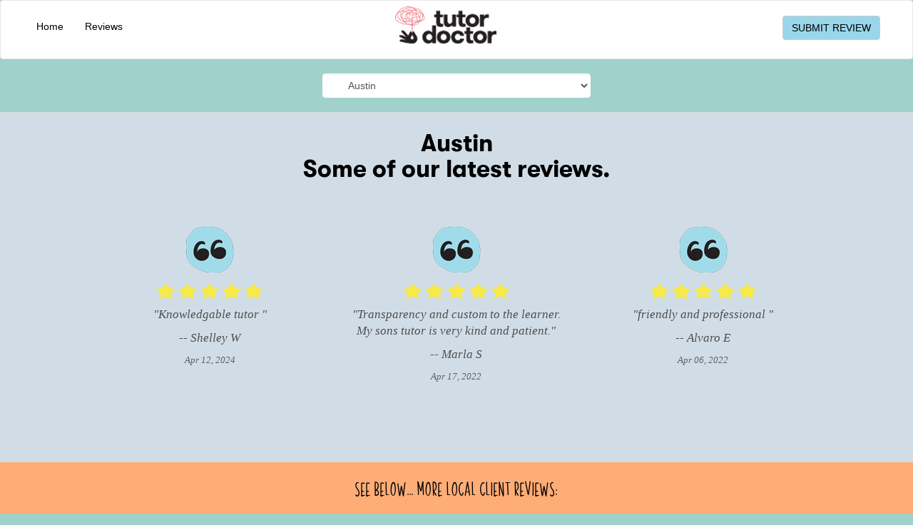

--- FILE ---
content_type: text/html; charset=UTF-8
request_url: https://www.tutordoctorreviews.com/latest-reviews/us/austin/1
body_size: 14377
content:
<!DOCTYPE html>
<html lang="en">
    <head>
        <meta charset="UTF-8">
        <meta http-equiv="X-UA-Compatible" content="IE=edge">
        <meta name="viewport" content="width=device-width, initial-scale=1">
        <meta name ="description" content ="Read real-time reviews about Tutor Doctor for Austin , 
              including the quality of math tutors, science tutors, enrichment specialists, special needs educators and more">
        <title>Tutor Doctor Reviews for Austin</title>
        <!-- Bootstrap -->
        <link rel="stylesheet" href="//maxcdn.bootstrapcdn.com/bootstrap/3.3.7/css/bootstrap.min.css">
        <link href="//www.tutordoctorreviews.com/application/css/td-reviews.css" rel="stylesheet" type="text/css" media="screen">
        <link rel="stylesheet" href="//maxcdn.bootstrapcdn.com/font-awesome/4.7.0/css/font-awesome.min.css">
        <link href="//www.tutordoctorreviews.com/application/images/favicon.ico" rel="shortcut icon" type="image/x-icon"/>

        <!-- HTML5 shim and Respond.js for IE8 support of HTML5 elements and media queries -->
        <!-- WARNING: Respond.js doesn't work if you view the page via file:// -->
        <!--[if lt IE 9]>
                  <script src="https://oss.maxcdn.com/html5shiv/3.7.2/html5shiv.min.js"></script>
                  <script src="https://oss.maxcdn.com/respond/1.4.2/respond.min.js"></script>
                <![endif]-->
        <!-- Google Tag Manager -->
                <!-- Global site tag (gtag.js) - Google Analytics -->
        <script async src="https://www.googletagmanager.com/gtag/js?id=G-F4JP2F9282"></script>
        <script>
            window.dataLayer = window.dataLayer || [];
            function gtag() {
                dataLayer.push(arguments);
            }
            gtag('js', new Date());
            gtag('config', 'G-F4JP2F9282');
        </script>

        <!-- End Google Tag Manager -->
    </head>
    <body class ='pantone7464C'>
        <!-- Google Tag Manager (noscript) -->

        <noscript><iframe src="https://www.googletagmanager.com/ns.html?id=GTM-WWVQP9F"

                          height="0" width="0" style="display:none;visibility:hidden"></iframe></noscript>

        <!-- End Google Tag Manager (noscript) --><div id="reviewModal" class="modal fade modalSize" role="dialog">
    <div class="modal-dialog modal-admin">

        <!-- Modal content-->
        <div class="modal-content">
            <div class="modal-header">
                <button type="button" class="close" data-dismiss="modal">&times;</button>
                <h2 class="modal-title text-center" style = 'color:#000'>Tell us what you think.</h2>
            </div>
            <div class="modal-body">
                <div class="row">
                    <div class="col-lg-12 text-center">
                        <div class="stars">

                            <form style = 'width:270px;margin-left:auto;margin-right:auto'>
                                <input class="star star-1" id="star-1" type="radio" value = '5' name="star"/>
                                <label class="star star-1" for="star-1"></label>

                                <input class="star star-2" id="star-2" type="radio" value = '4' name="star"/>
                                <label class="star star-2" for="star-2"></label>
                                <input class="star star-3" id="star-3" type="radio" value = '3' name="star"/>
                                <label class="star star-3" for="star-3"></label>

                                <input class="star star-4" id="star-4" type="radio" value = '2' name="star"/>
                                <label class="star star-4" for="star-4"></label>

                                <input class="star star-5" id="star-5" type="radio" value = '1' name="star"/>
                                <label class="star star-5" for="star-5"></label>
                            </form>
                        </div>
                    </div>
                </div>
                <div class="row">
                    <div class="col-lg-8 col-lg-offset-2">
                        <form name="frmReview" id="frmReview" >
                            <div class="row control-group">
                                <div class="form-group col-xs-12 floating-label-form-group controls">
                                    <input type="text" class="form-control" placeholder=" Display Name" id="name" name ='name' required data-validation-required-message="Please enter your name.">
                                    <p class="help-block text-danger"></p>
                                </div>
                            </div>
                            <div class="row control-group">
                                <div class="form-group col-xs-12 floating-label-form-group controls">
                                    <select class="form-control" id ="selCitiesModal" name ="selCitiesModal">
                                        <option value = '0' selected = 'selected' disabled>-- Choose City --</option>
                                                                                    <option value = "0" disabled>--United States--</option> 
                                                                                            <<option value = "us/albuquerque">&nbsp;&nbsp;&nbsp;&nbsp;Albuquerque</option> 
                                                                                                <<option value = "us/anaheim-hills-brea-chino-hills">&nbsp;&nbsp;&nbsp;&nbsp;Anaheim-Hills-Brea-Chino-Hills</option> 
                                                                                                <<option value = "us/antioch">&nbsp;&nbsp;&nbsp;&nbsp;Antioch</option> 
                                                                                                <<option value = "us/austin">&nbsp;&nbsp;&nbsp;&nbsp;Austin</option> 
                                                                                                <<option value = "us/austin-south">&nbsp;&nbsp;&nbsp;&nbsp;Austin-South</option> 
                                                                                                <<option value = "us/barker">&nbsp;&nbsp;&nbsp;&nbsp;Barker-Cypress</option> 
                                                                                                <<option value = "us/beaufort-county">&nbsp;&nbsp;&nbsp;&nbsp;Beaufort-County</option> 
                                                                                                <<option value = "us/beaverton">&nbsp;&nbsp;&nbsp;&nbsp;Beaverton</option> 
                                                                                                <<option value = "us/bee cave">&nbsp;&nbsp;&nbsp;&nbsp;Lakeway</option> 
                                                                                                <<option value = "us/bel-air-towson">&nbsp;&nbsp;&nbsp;&nbsp;Bel-Air-Towson</option> 
                                                                                                <<option value = "us/bergen-county">&nbsp;&nbsp;&nbsp;&nbsp;Bergen-County</option> 
                                                                                                <<option value = "us/bergen-county-nj-rockland-county-ny">&nbsp;&nbsp;&nbsp;&nbsp;Bergen County NJ  Rockland County NY</option> 
                                                                                                <<option value = "us/bettendorf">&nbsp;&nbsp;&nbsp;&nbsp;Bettendorf</option> 
                                                                                                <<option value = "us/bixby">&nbsp;&nbsp;&nbsp;&nbsp;Bixby</option> 
                                                                                                <<option value = "us/bluegrass">&nbsp;&nbsp;&nbsp;&nbsp;Bluegrass</option> 
                                                                                                <<option value = "us/boca-raton">&nbsp;&nbsp;&nbsp;&nbsp;Boca-Raton</option> 
                                                                                                <<option value = "us/boise">&nbsp;&nbsp;&nbsp;&nbsp;Boise</option> 
                                                                                                <<option value = "us/boston-suburbs-bedford">&nbsp;&nbsp;&nbsp;&nbsp;Boston-Suburbs-Bedford</option> 
                                                                                                <<option value = "us/bothel">&nbsp;&nbsp;&nbsp;&nbsp;Redmond</option> 
                                                                                                <<option value = "us/boulder">&nbsp;&nbsp;&nbsp;&nbsp;Boulder</option> 
                                                                                                <<option value = "us/broomfield">&nbsp;&nbsp;&nbsp;&nbsp;Broomfield</option> 
                                                                                                <<option value = "us/buffalo">&nbsp;&nbsp;&nbsp;&nbsp;Buffalo</option> 
                                                                                                <<option value = "us/burlington-township">&nbsp;&nbsp;&nbsp;&nbsp;Burlington-Township</option> 
                                                                                                <<option value = "us/central atlanta">&nbsp;&nbsp;&nbsp;&nbsp;Central Atlanta</option> 
                                                                                                <<option value = "us/central-coast-california">&nbsp;&nbsp;&nbsp;&nbsp;Central-Coast-California</option> 
                                                                                                <<option value = "us/central-connecticut">&nbsp;&nbsp;&nbsp;&nbsp;Central-Connecticut</option> 
                                                                                                <<option value = "us/central-ohio">&nbsp;&nbsp;&nbsp;&nbsp;Central-Ohio</option> 
                                                                                                <<option value = "us/central-orange-county">&nbsp;&nbsp;&nbsp;&nbsp;Central-Orange-County</option> 
                                                                                                <<option value = "us/centreville">&nbsp;&nbsp;&nbsp;&nbsp;Ashburn-and-Loudoun-East</option> 
                                                                                                <<option value = "us/chamblee">&nbsp;&nbsp;&nbsp;&nbsp;Brookhaven</option> 
                                                                                                <<option value = "us/charlotte-central">&nbsp;&nbsp;&nbsp;&nbsp;Charlotte-Central</option> 
                                                                                                <<option value = "us/charlotte-fort-mill">&nbsp;&nbsp;&nbsp;&nbsp;Charlotte-Fort-Mill</option> 
                                                                                                <<option value = "us/charlotte-shouth">&nbsp;&nbsp;&nbsp;&nbsp;Charlotte-South</option> 
                                                                                                <<option value = "us/charlottesville">&nbsp;&nbsp;&nbsp;&nbsp;Charlottesville</option> 
                                                                                                <<option value = "us/chester">&nbsp;&nbsp;&nbsp;&nbsp;Richmond-West</option> 
                                                                                                <<option value = "us/cincinnati">&nbsp;&nbsp;&nbsp;&nbsp;Cincinnati</option> 
                                                                                                <<option value = "us/clarksburg">&nbsp;&nbsp;&nbsp;&nbsp;Clarksburg-Frederick</option> 
                                                                                                <<option value = "us/clayton">&nbsp;&nbsp;&nbsp;&nbsp;Raleigh-Garner</option> 
                                                                                                <<option value = "us/colorado-springs">&nbsp;&nbsp;&nbsp;&nbsp;Colorado-Springs</option> 
                                                                                                <<option value = "us/columbia- lexington">&nbsp;&nbsp;&nbsp;&nbsp;Columbia Lexington</option> 
                                                                                                <<option value = "us/columbus-suburban">&nbsp;&nbsp;&nbsp;&nbsp;Columbus-Suburban</option> 
                                                                                                <<option value = "us/concord">&nbsp;&nbsp;&nbsp;&nbsp;Charlotte-Northeast</option> 
                                                                                                <<option value = "us/conejo-valley">&nbsp;&nbsp;&nbsp;&nbsp;Conejo-Valley</option> 
                                                                                                <<option value = "us/cullman">&nbsp;&nbsp;&nbsp;&nbsp;Cullman</option> 
                                                                                                <<option value = "us/davidson">&nbsp;&nbsp;&nbsp;&nbsp;Davidson</option> 
                                                                                                <<option value = "us/delran">&nbsp;&nbsp;&nbsp;&nbsp;Delran</option> 
                                                                                                <<option value = "us/denver">&nbsp;&nbsp;&nbsp;&nbsp;Denver</option> 
                                                                                                <<option value = "us/denver-northeast">&nbsp;&nbsp;&nbsp;&nbsp;Denver-Northeast</option> 
                                                                                                <<option value = "us/doral">&nbsp;&nbsp;&nbsp;&nbsp;Doral</option> 
                                                                                                <<option value = "us/eden prairie">&nbsp;&nbsp;&nbsp;&nbsp;Chanhassen</option> 
                                                                                                <<option value = "us/el paso west">&nbsp;&nbsp;&nbsp;&nbsp;El Paso West</option> 
                                                                                                <<option value = "us/emmaus-macungie">&nbsp;&nbsp;&nbsp;&nbsp;Emmaus-Macungie</option> 
                                                                                                <<option value = "us/essex">&nbsp;&nbsp;&nbsp;&nbsp;Essex</option> 
                                                                                                <<option value = "us/fargo">&nbsp;&nbsp;&nbsp;&nbsp;Fargo</option> 
                                                                                                <<option value = "us/fishers">&nbsp;&nbsp;&nbsp;&nbsp;Indianapolis</option> 
                                                                                                <<option value = "us/fortwayne">&nbsp;&nbsp;&nbsp;&nbsp;Fortwayne</option> 
                                                                                                <<option value = "us/fox valley">&nbsp;&nbsp;&nbsp;&nbsp;Fox-Valley</option> 
                                                                                                <<option value = "us/friendsville">&nbsp;&nbsp;&nbsp;&nbsp;Friendsville</option> 
                                                                                                <<option value = "us/frisco-mckinney">&nbsp;&nbsp;&nbsp;&nbsp;Frisco & McKinney</option> 
                                                                                                <<option value = "us/geneva">&nbsp;&nbsp;&nbsp;&nbsp;Geneva-West-Chicago</option> 
                                                                                                <<option value = "us/germantown">&nbsp;&nbsp;&nbsp;&nbsp;Germantown</option> 
                                                                                                <<option value = "us/gilbert">&nbsp;&nbsp;&nbsp;&nbsp;North Gilbert</option> 
                                                                                                <<option value = "us/goodyear-buckeye">&nbsp;&nbsp;&nbsp;&nbsp;Goddyear-Buckeye</option> 
                                                                                                <<option value = "us/greater-nashville-area">&nbsp;&nbsp;&nbsp;&nbsp;Greater-Nashville-Area</option> 
                                                                                                <<option value = "us/greater-toledo-and-nw-ohio">&nbsp;&nbsp;&nbsp;&nbsp;Greater-Toledo-and-NW-Ohio</option> 
                                                                                                <<option value = "us/greater-washington-dc">&nbsp;&nbsp;&nbsp;&nbsp;Greater-Washington-DC</option> 
                                                                                                <<option value = "us/hampton">&nbsp;&nbsp;&nbsp;&nbsp;Hampton</option> 
                                                                                                <<option value = "us/hampton-roads">&nbsp;&nbsp;&nbsp;&nbsp;Hampton-Roads</option> 
                                                                                                <<option value = "us/harrisburg">&nbsp;&nbsp;&nbsp;&nbsp;Harrisburg</option> 
                                                                                                <<option value = "us/hartford">&nbsp;&nbsp;&nbsp;&nbsp;Hartford</option> 
                                                                                                <<option value = "us/hendersonville">&nbsp;&nbsp;&nbsp;&nbsp;Hendersonville</option> 
                                                                                                <<option value = "us/hillard">&nbsp;&nbsp;&nbsp;&nbsp;Dublin-Ohio</option> 
                                                                                                <<option value = "us/hopedale">&nbsp;&nbsp;&nbsp;&nbsp;Metro-West</option> 
                                                                                                <<option value = "us/houston">&nbsp;&nbsp;&nbsp;&nbsp;Houston</option> 
                                                                                                <<option value = "us/houston">&nbsp;&nbsp;&nbsp;&nbsp;Sugar Land South</option> 
                                                                                                <<option value = "us/huntington-station">&nbsp;&nbsp;&nbsp;&nbsp;Huntington-Station</option> 
                                                                                                <<option value = "us/jacskonville-east">&nbsp;&nbsp;&nbsp;&nbsp;Jacskonville-East</option> 
                                                                                                <<option value = "us/kc-northland">&nbsp;&nbsp;&nbsp;&nbsp;KC-Northland</option> 
                                                                                                <<option value = "us/kalamazoo-west-portage">&nbsp;&nbsp;&nbsp;&nbsp;Kalamazoo-West-Portage</option> 
                                                                                                <<option value = "us/kansas city">&nbsp;&nbsp;&nbsp;&nbsp;Gladstone</option> 
                                                                                                <<option value = "us/katy">&nbsp;&nbsp;&nbsp;&nbsp;Katy</option> 
                                                                                                <<option value = "us/keller">&nbsp;&nbsp;&nbsp;&nbsp;Keller</option> 
                                                                                                <<option value = "us/kerrville-devine">&nbsp;&nbsp;&nbsp;&nbsp;Kerrville-Devine</option> 
                                                                                                <<option value = "us/lake orion">&nbsp;&nbsp;&nbsp;&nbsp;Orion-Bloomfield</option> 
                                                                                                <<option value = "us/leander">&nbsp;&nbsp;&nbsp;&nbsp;Austin-Northwest</option> 
                                                                                                <<option value = "us/lilburn">&nbsp;&nbsp;&nbsp;&nbsp;Lilburn</option> 
                                                                                                <<option value = "us/lithia">&nbsp;&nbsp;&nbsp;&nbsp;Lithia</option> 
                                                                                                <<option value = "us/longmont">&nbsp;&nbsp;&nbsp;&nbsp;Longmont</option> 
                                                                                                <<option value = "us/mandeville">&nbsp;&nbsp;&nbsp;&nbsp;Mandeville</option> 
                                                                                                <<option value = "us/manhasset">&nbsp;&nbsp;&nbsp;&nbsp;Manhasset</option> 
                                                                                                <<option value = "us/mansfield">&nbsp;&nbsp;&nbsp;&nbsp;Mansfield</option> 
                                                                                                <<option value = "us/markham">&nbsp;&nbsp;&nbsp;&nbsp;Pearland</option> 
                                                                                                <<option value = "us/mason">&nbsp;&nbsp;&nbsp;&nbsp;Mason</option> 
                                                                                                <<option value = "us/melbourne">&nbsp;&nbsp;&nbsp;&nbsp;Melbourne</option> 
                                                                                                <<option value = "us/mesa">&nbsp;&nbsp;&nbsp;&nbsp;Gateway-East-Mesa</option> 
                                                                                                <<option value = "us/miami">&nbsp;&nbsp;&nbsp;&nbsp;Miami</option> 
                                                                                                <<option value = "us/midlothian">&nbsp;&nbsp;&nbsp;&nbsp;Midlothian</option> 
                                                                                                <<option value = "us/mission viejo">&nbsp;&nbsp;&nbsp;&nbsp;Orange-County</option> 
                                                                                                <<option value = "us/montgomery-and-bucks-county">&nbsp;&nbsp;&nbsp;&nbsp;Montgomery-and-Bucks-County</option> 
                                                                                                <<option value = "us/morrisville">&nbsp;&nbsp;&nbsp;&nbsp;Morrisville</option> 
                                                                                                <<option value = "us/mountain-view-cupertino">&nbsp;&nbsp;&nbsp;&nbsp;Mountain-View-Cupertino</option> 
                                                                                                <<option value = "us/neptune">&nbsp;&nbsp;&nbsp;&nbsp;Neptune</option> 
                                                                                                <<option value = "us/new orleans">&nbsp;&nbsp;&nbsp;&nbsp;New-Orleans</option> 
                                                                                                <<option value = "us/new-york">&nbsp;&nbsp;&nbsp;&nbsp;New-York</option> 
                                                                                                <<option value = "us/newport-laguna-beach-san-clemente">&nbsp;&nbsp;&nbsp;&nbsp;Newport-Laguna-Beach-San-Clemente</option> 
                                                                                                <<option value = "us/north kingstown">&nbsp;&nbsp;&nbsp;&nbsp;North Kingstown</option> 
                                                                                                <<option value = "us/novi-farmington">&nbsp;&nbsp;&nbsp;&nbsp;Novi-Farmington</option> 
                                                                                                <<option value = "us/oahu">&nbsp;&nbsp;&nbsp;&nbsp;Oahu</option> 
                                                                                                <<option value = "us/oak creek">&nbsp;&nbsp;&nbsp;&nbsp;Oak Creek</option> 
                                                                                                <<option value = "us/oklahoma-city-north">&nbsp;&nbsp;&nbsp;&nbsp;Oklahoma-City-North</option> 
                                                                                                <<option value = "us/olympia">&nbsp;&nbsp;&nbsp;&nbsp;Olympia</option> 
                                                                                                <<option value = "us/omaha">&nbsp;&nbsp;&nbsp;&nbsp;Omaha-West</option> 
                                                                                                <<option value = "us/orlando southwest">&nbsp;&nbsp;&nbsp;&nbsp;Southwest Orlando </option> 
                                                                                                <<option value = "us/palm-beach-gardens">&nbsp;&nbsp;&nbsp;&nbsp;Palm-Beach-Gardens</option> 
                                                                                                <<option value = "us/palmyra">&nbsp;&nbsp;&nbsp;&nbsp;Palmyra</option> 
                                                                                                <<option value = "us/palos-verdes">&nbsp;&nbsp;&nbsp;&nbsp;Palos-Verdes</option> 
                                                                                                <<option value = "us/panama-city">&nbsp;&nbsp;&nbsp;&nbsp;Panama-City</option> 
                                                                                                <<option value = "us/pasadena">&nbsp;&nbsp;&nbsp;&nbsp;Pasadena</option> 
                                                                                                <<option value = "us/pembroke-pines">&nbsp;&nbsp;&nbsp;&nbsp;Pembroke-Pines</option> 
                                                                                                <<option value = "us/peoria-north">&nbsp;&nbsp;&nbsp;&nbsp;Peoria-North</option> 
                                                                                                <<option value = "us/phoenix">&nbsp;&nbsp;&nbsp;&nbsp;Phoenix</option> 
                                                                                                <<option value = "us/pinellas">&nbsp;&nbsp;&nbsp;&nbsp;Pinellas</option> 
                                                                                                <<option value = "us/plainview">&nbsp;&nbsp;&nbsp;&nbsp;Central-Long-Island</option> 
                                                                                                <<option value = "us/plano">&nbsp;&nbsp;&nbsp;&nbsp;Plano-and-North-Dallas</option> 
                                                                                                <<option value = "us/port-st.-lucie">&nbsp;&nbsp;&nbsp;&nbsp;Port-St.-Lucie</option> 
                                                                                                <<option value = "us/portland">&nbsp;&nbsp;&nbsp;&nbsp;Portland</option> 
                                                                                                <<option value = "us/powell">&nbsp;&nbsp;&nbsp;&nbsp;Northern-Columbus</option> 
                                                                                                <<option value = "us/provo">&nbsp;&nbsp;&nbsp;&nbsp;Provo</option> 
                                                                                                <<option value = "us/raleigh">&nbsp;&nbsp;&nbsp;&nbsp;Durham-Southeast</option> 
                                                                                                <<option value = "us/raleigh-and-wake-forest">&nbsp;&nbsp;&nbsp;&nbsp;Raleigh-and-Wake-Forest</option> 
                                                                                                <<option value = "us/rapid city">&nbsp;&nbsp;&nbsp;&nbsp;South-Dakota</option> 
                                                                                                <<option value = "us/redding">&nbsp;&nbsp;&nbsp;&nbsp;Redding</option> 
                                                                                                <<option value = "us/redmond">&nbsp;&nbsp;&nbsp;&nbsp;Redmond</option> 
                                                                                                <<option value = "us/redondo-beach-south-bay">&nbsp;&nbsp;&nbsp;&nbsp;Redondo Beach South Bay</option> 
                                                                                                <<option value = "us/richmond-va">&nbsp;&nbsp;&nbsp;&nbsp;Richmond-VA</option> 
                                                                                                <<option value = "us/rio-rancho">&nbsp;&nbsp;&nbsp;&nbsp;Rio-Rancho</option> 
                                                                                                <<option value = "us/rochester">&nbsp;&nbsp;&nbsp;&nbsp;Rochester</option> 
                                                                                                <<option value = "us/rochester">&nbsp;&nbsp;&nbsp;&nbsp;Rochester-MN</option> 
                                                                                                <<option value = "us/roswell">&nbsp;&nbsp;&nbsp;&nbsp;Roswell</option> 
                                                                                                <<option value = "us/royal oak">&nbsp;&nbsp;&nbsp;&nbsp;Orion, Bloomfield, St. Clair Shores</option> 
                                                                                                <<option value = "us/sag-harbor">&nbsp;&nbsp;&nbsp;&nbsp;Sag-Harbor</option> 
                                                                                                <<option value = "us/salt-lake-city">&nbsp;&nbsp;&nbsp;&nbsp;Salt-Lake-City</option> 
                                                                                                <<option value = "us/san antonio">&nbsp;&nbsp;&nbsp;&nbsp;Boerne</option> 
                                                                                                <<option value = "us/san antonio">&nbsp;&nbsp;&nbsp;&nbsp;Helotes</option> 
                                                                                                <<option value = "us/san carlos">&nbsp;&nbsp;&nbsp;&nbsp;San Carlos</option> 
                                                                                                <<option value = "us/san-antonio">&nbsp;&nbsp;&nbsp;&nbsp;San-Antonio</option> 
                                                                                                <<option value = "us/san-diego">&nbsp;&nbsp;&nbsp;&nbsp;San Diego</option> 
                                                                                                <<option value = "us/santa clarita">&nbsp;&nbsp;&nbsp;&nbsp;Santa Clarita</option> 
                                                                                                <<option value = "us/santa-monica">&nbsp;&nbsp;&nbsp;&nbsp;Santa-Monica</option> 
                                                                                                <<option value = "us/savoy">&nbsp;&nbsp;&nbsp;&nbsp;Savoy</option> 
                                                                                                <<option value = "us/seminole">&nbsp;&nbsp;&nbsp;&nbsp;Seminole</option> 
                                                                                                <<option value = "us/shelby">&nbsp;&nbsp;&nbsp;&nbsp;Shelby</option> 
                                                                                                <<option value = "us/sherman oaks">&nbsp;&nbsp;&nbsp;&nbsp;Sherman Oaks</option> 
                                                                                                <<option value = "us/south missouri city">&nbsp;&nbsp;&nbsp;&nbsp;South Missouri City</option> 
                                                                                                <<option value = "us/south-plainfield">&nbsp;&nbsp;&nbsp;&nbsp;Edison</option> 
                                                                                                <<option value = "us/south-tampa">&nbsp;&nbsp;&nbsp;&nbsp;South Tampa & Clearwater</option> 
                                                                                                <<option value = "us/spring">&nbsp;&nbsp;&nbsp;&nbsp;Spring Texas and surrounding areas</option> 
                                                                                                <<option value = "us/st.-johns">&nbsp;&nbsp;&nbsp;&nbsp;St. Johns</option> 
                                                                                                <<option value = "us/stafford">&nbsp;&nbsp;&nbsp;&nbsp;Stafford</option> 
                                                                                                <<option value = "us/state-college">&nbsp;&nbsp;&nbsp;&nbsp;State-College</option> 
                                                                                                <<option value = "us/susquehanna-valley">&nbsp;&nbsp;&nbsp;&nbsp;Susquehanna-Valley</option> 
                                                                                                <<option value = "us/suwanee">&nbsp;&nbsp;&nbsp;&nbsp;Suwanee</option> 
                                                                                                <<option value = "us/tucson">&nbsp;&nbsp;&nbsp;&nbsp;Tucson</option> 
                                                                                                <<option value = "us/tulsa">&nbsp;&nbsp;&nbsp;&nbsp;Tutor Doctor Tulsa</option> 
                                                                                                <<option value = "us/tutor-doctor">&nbsp;&nbsp;&nbsp;&nbsp;</option> 
                                                                                                <<option value = "us/tutor-doctor">&nbsp;&nbsp;&nbsp;&nbsp;Clearwater</option> 
                                                                                                <<option value = "us/tutor-doctor">&nbsp;&nbsp;&nbsp;&nbsp;Kingwood</option> 
                                                                                                <<option value = "us/tutor-doctor">&nbsp;&nbsp;&nbsp;&nbsp;Naperville</option> 
                                                                                                <<option value = "us/tutor-doctor">&nbsp;&nbsp;&nbsp;&nbsp;South Mount Vernon</option> 
                                                                                                <<option value = "us/tutor-doctor-sun-prairie">&nbsp;&nbsp;&nbsp;&nbsp;Wisconsin-Sun-Prairie</option> 
                                                                                                <<option value = "us/utah-valley">&nbsp;&nbsp;&nbsp;&nbsp;Utah-Valley</option> 
                                                                                                <<option value = "us/wake forest">&nbsp;&nbsp;&nbsp;&nbsp;Holly-Springs</option> 
                                                                                                <<option value = "us/waukesha-county-milwaukee">&nbsp;&nbsp;&nbsp;&nbsp;Waukesha-County-Milwaukee</option> 
                                                                                                <<option value = "us/waukesha-county-south">&nbsp;&nbsp;&nbsp;&nbsp;Wisconsin-Waukesha-County-South</option> 
                                                                                                <<option value = "us/wenatchee">&nbsp;&nbsp;&nbsp;&nbsp;Wenatchee Valley and Spokane</option> 
                                                                                                <<option value = "us/weston">&nbsp;&nbsp;&nbsp;&nbsp;Weston</option> 
                                                                                                <<option value = "us/westport">&nbsp;&nbsp;&nbsp;&nbsp;Westport</option> 
                                                                                                <<option value = "us/wilmington">&nbsp;&nbsp;&nbsp;&nbsp;Wilmington</option> 
                                                                                                <<option value = "us/wilsonville">&nbsp;&nbsp;&nbsp;&nbsp;Wilsonville</option> 
                                                                                                <<option value = "us/winter-garden">&nbsp;&nbsp;&nbsp;&nbsp;Winter-Garden</option> 
                                                                                                <<option value = "us/woodstock">&nbsp;&nbsp;&nbsp;&nbsp;Woodstock</option> 
                                                                                                <<option value = "us/yuma">&nbsp;&nbsp;&nbsp;&nbsp;Tucson and Yuma AZ</option> 
                                                                                                <<option value = "us/north-shore">&nbsp;&nbsp;&nbsp;&nbsp;North-Shore</option> 
                                                                                            <option value = "0" disabled>--Canada--</option> 
                                                                                            <<option value = "ca/abbotsford & chilliwack">&nbsp;&nbsp;&nbsp;&nbsp;Abbotsford-&-Chilliwack</option> 
                                                                                                <<option value = "ca/brantford">&nbsp;&nbsp;&nbsp;&nbsp;Brantford</option> 
                                                                                                <<option value = "ca/bracebridge">&nbsp;&nbsp;&nbsp;&nbsp;Muskoka-Parry-Sound-Kawartha-Lakes</option> 
                                                                                                <<option value = "ca/brampton-caledon">&nbsp;&nbsp;&nbsp;&nbsp;Brampton-Caledon</option> 
                                                                                                <<option value = "ca/brampton-south">&nbsp;&nbsp;&nbsp;&nbsp;Brampton-South</option> 
                                                                                                <<option value = "ca/burlington-oakville-kitchener">&nbsp;&nbsp;&nbsp;&nbsp;BURLINGTON</option> 
                                                                                                <<option value = "ca/burnaby">&nbsp;&nbsp;&nbsp;&nbsp;Burnaby</option> 
                                                                                                <<option value = "ca/calgary">&nbsp;&nbsp;&nbsp;&nbsp;Calgary East</option> 
                                                                                                <<option value = "ca/calgary">&nbsp;&nbsp;&nbsp;&nbsp;Calgary-Central</option> 
                                                                                                <<option value = "ca/calgary">&nbsp;&nbsp;&nbsp;&nbsp;Tutor Doctor Calgary and Area</option> 
                                                                                                <<option value = "ca/calgary-airdrie-cochrane">&nbsp;&nbsp;&nbsp;&nbsp;Calgary-Airdrie-Cochrane</option> 
                                                                                                <<option value = "ca/delta-richmond-bc">&nbsp;&nbsp;&nbsp;&nbsp;Delta-Richmond-BC</option> 
                                                                                                <<option value = "ca/durham">&nbsp;&nbsp;&nbsp;&nbsp;</option> 
                                                                                                <<option value = "ca/etobicoke">&nbsp;&nbsp;&nbsp;&nbsp;Etobicoke-Mississauga-Central</option> 
                                                                                                <<option value = "ca/fraser-valley">&nbsp;&nbsp;&nbsp;&nbsp;Fraser-Valley</option> 
                                                                                                <<option value = "ca/grimsby">&nbsp;&nbsp;&nbsp;&nbsp;Hamilton</option> 
                                                                                                <<option value = "ca/guelph">&nbsp;&nbsp;&nbsp;&nbsp;GUELPH</option> 
                                                                                                <<option value = "ca/halifax">&nbsp;&nbsp;&nbsp;&nbsp;Halifax</option> 
                                                                                                <<option value = "ca/hamilton-and-burlington">&nbsp;&nbsp;&nbsp;&nbsp;Hamilton-and-Burlington</option> 
                                                                                                <<option value = "ca/high-park">&nbsp;&nbsp;&nbsp;&nbsp;High-Park</option> 
                                                                                                <<option value = "ca/kingston">&nbsp;&nbsp;&nbsp;&nbsp;Kingston</option> 
                                                                                                <<option value = "ca/kitchener">&nbsp;&nbsp;&nbsp;&nbsp;Windsor-ON</option> 
                                                                                                <<option value = "ca/lethbridge">&nbsp;&nbsp;&nbsp;&nbsp;Lethbridge</option> 
                                                                                                <<option value = "ca/london">&nbsp;&nbsp;&nbsp;&nbsp;London</option> 
                                                                                                <<option value = "ca/markham">&nbsp;&nbsp;&nbsp;&nbsp;Markham</option> 
                                                                                                <<option value = "ca/milton">&nbsp;&nbsp;&nbsp;&nbsp;Milton</option> 
                                                                                                <<option value = "ca/milton-georgetown-bolton-wellington">&nbsp;&nbsp;&nbsp;&nbsp;Milton-Georgetown-Bolton-Wellington</option> 
                                                                                                <<option value = "ca/mississauga-north-and-west">&nbsp;&nbsp;&nbsp;&nbsp;Mississauga-North-and-West</option> 
                                                                                                <<option value = "ca/mississauga-south-and-east">&nbsp;&nbsp;&nbsp;&nbsp;Mississauga-South-and-East</option> 
                                                                                                <<option value = "ca/nanaimo-victoria">&nbsp;&nbsp;&nbsp;&nbsp;Nanaimo-Victoria</option> 
                                                                                                <<option value = "ca/nepean">&nbsp;&nbsp;&nbsp;&nbsp;Nepean</option> 
                                                                                                <<option value = "ca/niagara-falls">&nbsp;&nbsp;&nbsp;&nbsp;Niagara-Falls</option> 
                                                                                                <<option value = "ca/north-fraser">&nbsp;&nbsp;&nbsp;&nbsp;North-Fraser</option> 
                                                                                                <<option value = "ca/north-toronto">&nbsp;&nbsp;&nbsp;&nbsp;Etobicoke-Woodbridge</option> 
                                                                                                <<option value = "ca/north-vancouver">&nbsp;&nbsp;&nbsp;&nbsp;North-Vancouver</option> 
                                                                                                <<option value = "ca/oro-medonte">&nbsp;&nbsp;&nbsp;&nbsp;Simcoe County, Georgina, Orangeville</option> 
                                                                                                <<option value = "ca/ottawa">&nbsp;&nbsp;&nbsp;&nbsp;OTTAWA</option> 
                                                                                                <<option value = "ca/saskatoon">&nbsp;&nbsp;&nbsp;&nbsp;Saskatoon</option> 
                                                                                                <<option value = "ca/scarborough">&nbsp;&nbsp;&nbsp;&nbsp;SCARBOROUGH</option> 
                                                                                                <<option value = "ca/sherwood-park">&nbsp;&nbsp;&nbsp;&nbsp;South Edmonton Sherwood Park</option> 
                                                                                                <<option value = "ca/simcoe">&nbsp;&nbsp;&nbsp;&nbsp;Simcoe</option> 
                                                                                                <<option value = "ca/southeast-edmonton">&nbsp;&nbsp;&nbsp;&nbsp;Southeast-Edmonton</option> 
                                                                                                <<option value = "ca/southwest-edmonton">&nbsp;&nbsp;&nbsp;&nbsp;Southwest-Edmonton</option> 
                                                                                                <<option value = "ca/st-thomas">&nbsp;&nbsp;&nbsp;&nbsp;St-Thomas</option> 
                                                                                                <<option value = "ca/stoney creek">&nbsp;&nbsp;&nbsp;&nbsp;Central-Hamilton</option> 
                                                                                                <<option value = "ca/sudbury">&nbsp;&nbsp;&nbsp;&nbsp;Sudbury</option> 
                                                                                                <<option value = "ca/toronto">&nbsp;&nbsp;&nbsp;&nbsp;Toronto</option> 
                                                                                                <<option value = "ca/toronto-uptown">&nbsp;&nbsp;&nbsp;&nbsp;Toronto-Uptown</option> 
                                                                                                <<option value = "ca/tutor-doctor">&nbsp;&nbsp;&nbsp;&nbsp;Kelowna Vernon</option> 
                                                                                                <<option value = "ca/vancouver">&nbsp;&nbsp;&nbsp;&nbsp;Vancouver</option> 
                                                                                                <<option value = "ca/winnipeg">&nbsp;&nbsp;&nbsp;&nbsp;Winnipeg</option> 
                                                                                                <<option value = "ca/yellowknife">&nbsp;&nbsp;&nbsp;&nbsp;Northern-Canada</option> 
                                                                                            <option value = "0" disabled>--United Kingdom--</option> 
                                                                                            <<option value = "uk/altrincham">&nbsp;&nbsp;&nbsp;&nbsp;Altrincham</option> 
                                                                                                <<option value = "uk/aylesbury">&nbsp;&nbsp;&nbsp;&nbsp;Aylesbury</option> 
                                                                                                <<option value = "uk/beeston-park">&nbsp;&nbsp;&nbsp;&nbsp;Beeston-Park</option> 
                                                                                                <<option value = "uk/berkshire">&nbsp;&nbsp;&nbsp;&nbsp;Berkshire</option> 
                                                                                                <<option value = "uk/brentwood">&nbsp;&nbsp;&nbsp;&nbsp;Brentwood-Billericay-Basildon</option> 
                                                                                                <<option value = "uk/bristol">&nbsp;&nbsp;&nbsp;&nbsp;Bristol</option> 
                                                                                                <<option value = "uk/buckinghamshire">&nbsp;&nbsp;&nbsp;&nbsp;Buckinghamshire</option> 
                                                                                                <<option value = "uk/cambridge">&nbsp;&nbsp;&nbsp;&nbsp;Cambridge</option> 
                                                                                                <<option value = "uk/carlton">&nbsp;&nbsp;&nbsp;&nbsp;Bedford</option> 
                                                                                                <<option value = "uk/chiswick-ealing-fulham">&nbsp;&nbsp;&nbsp;&nbsp;Chiswick-Ealing-Fulham</option> 
                                                                                                <<option value = "uk/cirencester">&nbsp;&nbsp;&nbsp;&nbsp;Cirencester</option> 
                                                                                                <<option value = "uk/clungunford">&nbsp;&nbsp;&nbsp;&nbsp;Telford</option> 
                                                                                                <<option value = "uk/colchester">&nbsp;&nbsp;&nbsp;&nbsp;Colchester</option> 
                                                                                                <<option value = "uk/colchester">&nbsp;&nbsp;&nbsp;&nbsp;Colchester-Northwest / Great Horkesley</option> 
                                                                                                <<option value = "uk/coventry">&nbsp;&nbsp;&nbsp;&nbsp;Coventry</option> 
                                                                                                <<option value = "uk/crawley-redhill">&nbsp;&nbsp;&nbsp;&nbsp;Crawley-Redhill</option> 
                                                                                                <<option value = "uk/crewe">&nbsp;&nbsp;&nbsp;&nbsp;Crewe </option> 
                                                                                                <<option value = "uk/croydon">&nbsp;&nbsp;&nbsp;&nbsp;Bromley</option> 
                                                                                                <<option value = "uk/derby-east">&nbsp;&nbsp;&nbsp;&nbsp;Derby-East</option> 
                                                                                                <<option value = "uk/epsom">&nbsp;&nbsp;&nbsp;&nbsp;Banstead-Leatherhead-Sutton</option> 
                                                                                                <<option value = "uk/farnham">&nbsp;&nbsp;&nbsp;&nbsp;West-Surrey</option> 
                                                                                                <<option value = "uk/finchley">&nbsp;&nbsp;&nbsp;&nbsp;Finchley</option> 
                                                                                                <<option value = "uk/folkestone">&nbsp;&nbsp;&nbsp;&nbsp;Croydon</option> 
                                                                                                <<option value = "uk/harbone">&nbsp;&nbsp;&nbsp;&nbsp;Birmingham-Harborne-Edgbaston</option> 
                                                                                                <<option value = "uk/harlow">&nbsp;&nbsp;&nbsp;&nbsp;Grantham</option> 
                                                                                                <<option value = "uk/harlow">&nbsp;&nbsp;&nbsp;&nbsp;Harlow</option> 
                                                                                                <<option value = "uk/hoddesdon">&nbsp;&nbsp;&nbsp;&nbsp;Hoddesdon</option> 
                                                                                                <<option value = "uk/ilford">&nbsp;&nbsp;&nbsp;&nbsp;Ilford</option> 
                                                                                                <<option value = "uk/islington">&nbsp;&nbsp;&nbsp;&nbsp;Islington</option> 
                                                                                                <<option value = "uk/keighley">&nbsp;&nbsp;&nbsp;&nbsp;Keighley</option> 
                                                                                                <<option value = "uk/lancashire">&nbsp;&nbsp;&nbsp;&nbsp;Lancashire</option> 
                                                                                                <<option value = "uk/leeds">&nbsp;&nbsp;&nbsp;&nbsp;Leeds</option> 
                                                                                                <<option value = "uk/leeds-northwest">&nbsp;&nbsp;&nbsp;&nbsp;Leeds-Northwest</option> 
                                                                                                <<option value = "uk/leicester-west">&nbsp;&nbsp;&nbsp;&nbsp;Leicester</option> 
                                                                                                <<option value = "uk/lightpill">&nbsp;&nbsp;&nbsp;&nbsp;Gloucester</option> 
                                                                                                <<option value = "uk/london">&nbsp;&nbsp;&nbsp;&nbsp;Balham</option> 
                                                                                                <<option value = "uk/london">&nbsp;&nbsp;&nbsp;&nbsp;Bexley-Borough</option> 
                                                                                                <<option value = "uk/london">&nbsp;&nbsp;&nbsp;&nbsp;Greenwich</option> 
                                                                                                <<option value = "uk/london">&nbsp;&nbsp;&nbsp;&nbsp;Hackney</option> 
                                                                                                <<option value = "uk/london-newham">&nbsp;&nbsp;&nbsp;&nbsp;London-Newham</option> 
                                                                                                <<option value = "uk/north-cardiff">&nbsp;&nbsp;&nbsp;&nbsp;North-Cardiff</option> 
                                                                                                <<option value = "uk/north-surrey">&nbsp;&nbsp;&nbsp;&nbsp;North-Surrey</option> 
                                                                                                <<option value = "uk/northwood">&nbsp;&nbsp;&nbsp;&nbsp;Bushey-Watford-Hatfield</option> 
                                                                                                <<option value = "uk/peterborough">&nbsp;&nbsp;&nbsp;&nbsp;Peterborough</option> 
                                                                                                <<option value = "uk/richmond">&nbsp;&nbsp;&nbsp;&nbsp;Richmond</option> 
                                                                                                <<option value = "uk/sale">&nbsp;&nbsp;&nbsp;&nbsp;Sale</option> 
                                                                                                <<option value = "uk/sevenoaks">&nbsp;&nbsp;&nbsp;&nbsp;Sevenoaks</option> 
                                                                                                <<option value = "uk/solihull">&nbsp;&nbsp;&nbsp;&nbsp;Solihull</option> 
                                                                                                <<option value = "uk/solihull">&nbsp;&nbsp;&nbsp;&nbsp;Solihull</option> 
                                                                                                <<option value = "uk/swansea">&nbsp;&nbsp;&nbsp;&nbsp;Swansea</option> 
                                                                                                <<option value = "uk/syston">&nbsp;&nbsp;&nbsp;&nbsp;Syston</option> 
                                                                                                <<option value = "uk/thame">&nbsp;&nbsp;&nbsp;&nbsp;Thame</option> 
                                                                                                <<option value = "uk/tutor-doctor">&nbsp;&nbsp;&nbsp;&nbsp;Enfield</option> 
                                                                                                <<option value = "uk/tutor-doctor">&nbsp;&nbsp;&nbsp;&nbsp;Harrogate</option> 
                                                                                                <<option value = "uk/upminster">&nbsp;&nbsp;&nbsp;&nbsp;Dagenham-Upminster</option> 
                                                                                                <<option value = "uk/victoria-chelsea">&nbsp;&nbsp;&nbsp;&nbsp;Victoria Chelsea</option> 
                                                                                                <<option value = "uk/warwick">&nbsp;&nbsp;&nbsp;&nbsp;Warwick</option> 
                                                                                                <<option value = "uk/waterlooville-north">&nbsp;&nbsp;&nbsp;&nbsp;North Waterlooville</option> 
                                                                                                <<option value = "uk/west hull">&nbsp;&nbsp;&nbsp;&nbsp;West Hull</option> 
                                                                                                <<option value = "uk/west-hertfordshire">&nbsp;&nbsp;&nbsp;&nbsp;West-Hertfordshire</option> 
                                                                                                <<option value = "uk/winchester-fareham">&nbsp;&nbsp;&nbsp;&nbsp;Winchester-Fareham</option> 
                                                                                                <<option value = "uk/windsor-slough-bracknell">&nbsp;&nbsp;&nbsp;&nbsp;Windsor-Slough-Bracknell</option> 
                                                                                                <<option value = "uk/woodford">&nbsp;&nbsp;&nbsp;&nbsp;Woodford</option> 
                                                                                                <<option value = "uk/york">&nbsp;&nbsp;&nbsp;&nbsp;York</option> 
                                                                                            <option value = "0" disabled>--Australia--</option> 
                                                                                            <<option value = "au/act">&nbsp;&nbsp;&nbsp;&nbsp;Act</option> 
                                                                                                <<option value = "au/adelaide-east">&nbsp;&nbsp;&nbsp;&nbsp;Adelaide-East</option> 
                                                                                                <<option value = "au/ascot vale">&nbsp;&nbsp;&nbsp;&nbsp;Ascot-Vale</option> 
                                                                                                <<option value = "au/biggera-waters">&nbsp;&nbsp;&nbsp;&nbsp;Biggera Waters</option> 
                                                                                                <<option value = "au/bondi">&nbsp;&nbsp;&nbsp;&nbsp;Bondi</option> 
                                                                                                <<option value = "au/brighton">&nbsp;&nbsp;&nbsp;&nbsp;Brighton</option> 
                                                                                                <<option value = "au/carlton north">&nbsp;&nbsp;&nbsp;&nbsp;Melbourne East</option> 
                                                                                                <<option value = "au/cranebrook">&nbsp;&nbsp;&nbsp;&nbsp;Penrith</option> 
                                                                                                <<option value = "au/glenorie">&nbsp;&nbsp;&nbsp;&nbsp;Hornsby</option> 
                                                                                                <<option value = "au/hamlyn-terrace">&nbsp;&nbsp;&nbsp;&nbsp;Hamlyn Terrace</option> 
                                                                                                <<option value = "au/melbourne">&nbsp;&nbsp;&nbsp;&nbsp;Melbourne</option> 
                                                                                                <<option value = "au/st marys">&nbsp;&nbsp;&nbsp;&nbsp;Castle Hill Epping Kellyville</option> 
                                                                                                <<option value = "au/sydney-north-shore">&nbsp;&nbsp;&nbsp;&nbsp;Sydney-North-Shore</option> 
                                                                                                <<option value = "au/teralba">&nbsp;&nbsp;&nbsp;&nbsp;Newcastle</option> 
                                                                                                <<option value = "au/terrigal">&nbsp;&nbsp;&nbsp;&nbsp;Terrigal</option> 
                                                                                                <<option value = "au/tutor doctor northern beaches">&nbsp;&nbsp;&nbsp;&nbsp;Northern Beaches</option> 
                                                 
                                    </select>
                                </div>
                            </div>

                            <div class="row control-group">
                                <div class="form-group col-xs-12 floating-label-form-group controls">
                                    <input type="email" class="form-control" placeholder=" Email" id="email" name = 'email' required data-validation-required-message="Please enter your email.">
                                    <p class="help-block text-danger"></p>
                                </div>
                            </div>
                            <div class="row control-group">
                                <div class="form-group col-xs-12 floating-label-form-group controls">
                                    <textarea rows="3" class="form-control" placeholder=" Review" id="message" name = 'message' required data-validation-required-message="Please enter a message."></textarea>
                                    <p class="help-block text-danger"></p>
                                </div>
                            </div>
                            <br>
                            <div id="success"></div>
                            <div class="row">
                                <p id ='successMsg' class ='hide success text-center'>Thank you for your feedback.
                                    <br>This window will automatically close in 5 seconds.
                                </p>
                                <div id ='errorMsg' class="alert alert-warning hide">
                                </div>
                                <div class="form-group col-xs-12 g-recaptcha"  data-sitekey="6LfyWRUUAAAAABu7dgp_oYN2RZwe3Yf07kS9a-pY"></div>

                                <div class="form-group col-xs-12">
                                    <button type="submit" class=" btn btn-lg submit-review-modal review_validate" id = 'subReview'>SUBMIT REVIEW</button>
                                </div>

                            </div>
                        </form>
                    </div>
                </div>
            </div>

        </div>

    </div>
</div><nav class="navbar navbar-default topnav">
    <div class="container-fluid">
        <!-- Brand and toggle get grouped for better mobile display -->
        <div class="navbar-header">
            <a class="navbar-brand tdlogo" href="/home"></a> 
            <button  style ='margin-top:12px' id ='btnNav' type="button" class="navbar-toggle" data-toggle="collapse" data-target="#myNavbar" aria-expanded="false">
                <span class="sr-only">Toggle navigation</span>
                <span class="icon-bar"></span>
                <span class="icon-bar"></span>
                <span class="icon-bar"></span>
            </button>
           <br>
        </div>
        <!-- Collect the nav links, forms, and other content for toggling -->
        <div style ='margin-top:5px' class="collapse navbar-collapse" id="myNavbar">
            <ul class="nav navbar-nav navbar-style">
                <li><a href="/home">Home</a></li>
                <li><a href="/latest-reviews/1">Reviews</a></li>
            </ul>
            <p class="nav navbar-nav navbar-right">
                <button type="button" class="btn btn-default review-button offset_button show_review">SUBMIT REVIEW</button>
            </p>
        </div>
        <!-- /.navbar-collapse -->
    </div>
    <!-- /.container-fluid -->
</nav>
<div class="container-fluid padded-fluid">
    <div class="row">
        <div class="col-md-4 col-md-offset-4">
            <select class="form-control" id ="selCities" name ="selCities" onchange = "redirectToReview();">
                <option value = "0"  selected ="selected" disabled>-- Choose City --</option>
                                    <option value = "0" disabled>--United States--</option> 
                                            <option value = "us/albuquerque">&nbsp;&nbsp;&nbsp;
                            &nbsp;Albuquerque</option>  
                                                <option value = "us/anaheim-hills-brea-chino-hills">&nbsp;&nbsp;&nbsp;
                            &nbsp;Anaheim-Hills-Brea-Chino-Hills</option>  
                                                <option value = "us/antioch">&nbsp;&nbsp;&nbsp;
                            &nbsp;Antioch</option>  
                                                <option value = "us/austin">&nbsp;&nbsp;&nbsp;
                            &nbsp;Austin</option>  
                                                <option value = "us/austin-south">&nbsp;&nbsp;&nbsp;
                            &nbsp;Austin-South</option>  
                                                <option value = "us/barker">&nbsp;&nbsp;&nbsp;
                            &nbsp;Barker-Cypress</option>  
                                                <option value = "us/beaufort-county">&nbsp;&nbsp;&nbsp;
                            &nbsp;Beaufort-County</option>  
                                                <option value = "us/beaverton">&nbsp;&nbsp;&nbsp;
                            &nbsp;Beaverton</option>  
                                                <option value = "us/bee cave">&nbsp;&nbsp;&nbsp;
                            &nbsp;Lakeway</option>  
                                                <option value = "us/bel-air-towson">&nbsp;&nbsp;&nbsp;
                            &nbsp;Bel-Air-Towson</option>  
                                                <option value = "us/bergen-county">&nbsp;&nbsp;&nbsp;
                            &nbsp;Bergen-County</option>  
                                                <option value = "us/bergen-county-nj-rockland-county-ny">&nbsp;&nbsp;&nbsp;
                            &nbsp;Bergen County NJ  Rockland County NY</option>  
                                                <option value = "us/bettendorf">&nbsp;&nbsp;&nbsp;
                            &nbsp;Bettendorf</option>  
                                                <option value = "us/bixby">&nbsp;&nbsp;&nbsp;
                            &nbsp;Bixby</option>  
                                                <option value = "us/bluegrass">&nbsp;&nbsp;&nbsp;
                            &nbsp;Bluegrass</option>  
                                                <option value = "us/boca-raton">&nbsp;&nbsp;&nbsp;
                            &nbsp;Boca-Raton</option>  
                                                <option value = "us/boise">&nbsp;&nbsp;&nbsp;
                            &nbsp;Boise</option>  
                                                <option value = "us/boston-suburbs-bedford">&nbsp;&nbsp;&nbsp;
                            &nbsp;Boston-Suburbs-Bedford</option>  
                                                <option value = "us/bothel">&nbsp;&nbsp;&nbsp;
                            &nbsp;Redmond</option>  
                                                <option value = "us/boulder">&nbsp;&nbsp;&nbsp;
                            &nbsp;Boulder</option>  
                                                <option value = "us/broomfield">&nbsp;&nbsp;&nbsp;
                            &nbsp;Broomfield</option>  
                                                <option value = "us/buffalo">&nbsp;&nbsp;&nbsp;
                            &nbsp;Buffalo</option>  
                                                <option value = "us/burlington-township">&nbsp;&nbsp;&nbsp;
                            &nbsp;Burlington-Township</option>  
                                                <option value = "us/central atlanta">&nbsp;&nbsp;&nbsp;
                            &nbsp;Central Atlanta</option>  
                                                <option value = "us/central-coast-california">&nbsp;&nbsp;&nbsp;
                            &nbsp;Central-Coast-California</option>  
                                                <option value = "us/central-connecticut">&nbsp;&nbsp;&nbsp;
                            &nbsp;Central-Connecticut</option>  
                                                <option value = "us/central-ohio">&nbsp;&nbsp;&nbsp;
                            &nbsp;Central-Ohio</option>  
                                                <option value = "us/central-orange-county">&nbsp;&nbsp;&nbsp;
                            &nbsp;Central-Orange-County</option>  
                                                <option value = "us/centreville">&nbsp;&nbsp;&nbsp;
                            &nbsp;Ashburn-and-Loudoun-East</option>  
                                                <option value = "us/chamblee">&nbsp;&nbsp;&nbsp;
                            &nbsp;Brookhaven</option>  
                                                <option value = "us/charlotte-central">&nbsp;&nbsp;&nbsp;
                            &nbsp;Charlotte-Central</option>  
                                                <option value = "us/charlotte-fort-mill">&nbsp;&nbsp;&nbsp;
                            &nbsp;Charlotte-Fort-Mill</option>  
                                                <option value = "us/charlotte-shouth">&nbsp;&nbsp;&nbsp;
                            &nbsp;Charlotte-South</option>  
                                                <option value = "us/charlottesville">&nbsp;&nbsp;&nbsp;
                            &nbsp;Charlottesville</option>  
                                                <option value = "us/chester">&nbsp;&nbsp;&nbsp;
                            &nbsp;Richmond-West</option>  
                                                <option value = "us/cincinnati">&nbsp;&nbsp;&nbsp;
                            &nbsp;Cincinnati</option>  
                                                <option value = "us/clarksburg">&nbsp;&nbsp;&nbsp;
                            &nbsp;Clarksburg-Frederick</option>  
                                                <option value = "us/clayton">&nbsp;&nbsp;&nbsp;
                            &nbsp;Raleigh-Garner</option>  
                                                <option value = "us/colorado-springs">&nbsp;&nbsp;&nbsp;
                            &nbsp;Colorado-Springs</option>  
                                                <option value = "us/columbia- lexington">&nbsp;&nbsp;&nbsp;
                            &nbsp;Columbia Lexington</option>  
                                                <option value = "us/columbus-suburban">&nbsp;&nbsp;&nbsp;
                            &nbsp;Columbus-Suburban</option>  
                                                <option value = "us/concord">&nbsp;&nbsp;&nbsp;
                            &nbsp;Charlotte-Northeast</option>  
                                                <option value = "us/conejo-valley">&nbsp;&nbsp;&nbsp;
                            &nbsp;Conejo-Valley</option>  
                                                <option value = "us/cullman">&nbsp;&nbsp;&nbsp;
                            &nbsp;Cullman</option>  
                                                <option value = "us/davidson">&nbsp;&nbsp;&nbsp;
                            &nbsp;Davidson</option>  
                                                <option value = "us/delran">&nbsp;&nbsp;&nbsp;
                            &nbsp;Delran</option>  
                                                <option value = "us/denver">&nbsp;&nbsp;&nbsp;
                            &nbsp;Denver</option>  
                                                <option value = "us/denver-northeast">&nbsp;&nbsp;&nbsp;
                            &nbsp;Denver-Northeast</option>  
                                                <option value = "us/doral">&nbsp;&nbsp;&nbsp;
                            &nbsp;Doral</option>  
                                                <option value = "us/eden prairie">&nbsp;&nbsp;&nbsp;
                            &nbsp;Chanhassen</option>  
                                                <option value = "us/el paso west">&nbsp;&nbsp;&nbsp;
                            &nbsp;El Paso West</option>  
                                                <option value = "us/emmaus-macungie">&nbsp;&nbsp;&nbsp;
                            &nbsp;Emmaus-Macungie</option>  
                                                <option value = "us/essex">&nbsp;&nbsp;&nbsp;
                            &nbsp;Essex</option>  
                                                <option value = "us/fargo">&nbsp;&nbsp;&nbsp;
                            &nbsp;Fargo</option>  
                                                <option value = "us/fishers">&nbsp;&nbsp;&nbsp;
                            &nbsp;Indianapolis</option>  
                                                <option value = "us/fortwayne">&nbsp;&nbsp;&nbsp;
                            &nbsp;Fortwayne</option>  
                                                <option value = "us/fox valley">&nbsp;&nbsp;&nbsp;
                            &nbsp;Fox-Valley</option>  
                                                <option value = "us/friendsville">&nbsp;&nbsp;&nbsp;
                            &nbsp;Friendsville</option>  
                                                <option value = "us/frisco-mckinney">&nbsp;&nbsp;&nbsp;
                            &nbsp;Frisco & McKinney</option>  
                                                <option value = "us/geneva">&nbsp;&nbsp;&nbsp;
                            &nbsp;Geneva-West-Chicago</option>  
                                                <option value = "us/germantown">&nbsp;&nbsp;&nbsp;
                            &nbsp;Germantown</option>  
                                                <option value = "us/gilbert">&nbsp;&nbsp;&nbsp;
                            &nbsp;North Gilbert</option>  
                                                <option value = "us/goodyear-buckeye">&nbsp;&nbsp;&nbsp;
                            &nbsp;Goddyear-Buckeye</option>  
                                                <option value = "us/greater-nashville-area">&nbsp;&nbsp;&nbsp;
                            &nbsp;Greater-Nashville-Area</option>  
                                                <option value = "us/greater-toledo-and-nw-ohio">&nbsp;&nbsp;&nbsp;
                            &nbsp;Greater-Toledo-and-NW-Ohio</option>  
                                                <option value = "us/greater-washington-dc">&nbsp;&nbsp;&nbsp;
                            &nbsp;Greater-Washington-DC</option>  
                                                <option value = "us/hampton">&nbsp;&nbsp;&nbsp;
                            &nbsp;Hampton</option>  
                                                <option value = "us/hampton-roads">&nbsp;&nbsp;&nbsp;
                            &nbsp;Hampton-Roads</option>  
                                                <option value = "us/harrisburg">&nbsp;&nbsp;&nbsp;
                            &nbsp;Harrisburg</option>  
                                                <option value = "us/hartford">&nbsp;&nbsp;&nbsp;
                            &nbsp;Hartford</option>  
                                                <option value = "us/hendersonville">&nbsp;&nbsp;&nbsp;
                            &nbsp;Hendersonville</option>  
                                                <option value = "us/hillard">&nbsp;&nbsp;&nbsp;
                            &nbsp;Dublin-Ohio</option>  
                                                <option value = "us/hopedale">&nbsp;&nbsp;&nbsp;
                            &nbsp;Metro-West</option>  
                                                <option value = "us/houston">&nbsp;&nbsp;&nbsp;
                            &nbsp;Houston</option>  
                                                <option value = "us/houston">&nbsp;&nbsp;&nbsp;
                            &nbsp;Sugar Land South</option>  
                                                <option value = "us/huntington-station">&nbsp;&nbsp;&nbsp;
                            &nbsp;Huntington-Station</option>  
                                                <option value = "us/jacskonville-east">&nbsp;&nbsp;&nbsp;
                            &nbsp;Jacskonville-East</option>  
                                                <option value = "us/kc-northland">&nbsp;&nbsp;&nbsp;
                            &nbsp;KC-Northland</option>  
                                                <option value = "us/kalamazoo-west-portage">&nbsp;&nbsp;&nbsp;
                            &nbsp;Kalamazoo-West-Portage</option>  
                                                <option value = "us/kansas city">&nbsp;&nbsp;&nbsp;
                            &nbsp;Gladstone</option>  
                                                <option value = "us/katy">&nbsp;&nbsp;&nbsp;
                            &nbsp;Katy</option>  
                                                <option value = "us/keller">&nbsp;&nbsp;&nbsp;
                            &nbsp;Keller</option>  
                                                <option value = "us/kerrville-devine">&nbsp;&nbsp;&nbsp;
                            &nbsp;Kerrville-Devine</option>  
                                                <option value = "us/lake orion">&nbsp;&nbsp;&nbsp;
                            &nbsp;Orion-Bloomfield</option>  
                                                <option value = "us/leander">&nbsp;&nbsp;&nbsp;
                            &nbsp;Austin-Northwest</option>  
                                                <option value = "us/lilburn">&nbsp;&nbsp;&nbsp;
                            &nbsp;Lilburn</option>  
                                                <option value = "us/lithia">&nbsp;&nbsp;&nbsp;
                            &nbsp;Lithia</option>  
                                                <option value = "us/longmont">&nbsp;&nbsp;&nbsp;
                            &nbsp;Longmont</option>  
                                                <option value = "us/mandeville">&nbsp;&nbsp;&nbsp;
                            &nbsp;Mandeville</option>  
                                                <option value = "us/manhasset">&nbsp;&nbsp;&nbsp;
                            &nbsp;Manhasset</option>  
                                                <option value = "us/mansfield">&nbsp;&nbsp;&nbsp;
                            &nbsp;Mansfield</option>  
                                                <option value = "us/markham">&nbsp;&nbsp;&nbsp;
                            &nbsp;Pearland</option>  
                                                <option value = "us/mason">&nbsp;&nbsp;&nbsp;
                            &nbsp;Mason</option>  
                                                <option value = "us/melbourne">&nbsp;&nbsp;&nbsp;
                            &nbsp;Melbourne</option>  
                                                <option value = "us/mesa">&nbsp;&nbsp;&nbsp;
                            &nbsp;Gateway-East-Mesa</option>  
                                                <option value = "us/miami">&nbsp;&nbsp;&nbsp;
                            &nbsp;Miami</option>  
                                                <option value = "us/midlothian">&nbsp;&nbsp;&nbsp;
                            &nbsp;Midlothian</option>  
                                                <option value = "us/mission viejo">&nbsp;&nbsp;&nbsp;
                            &nbsp;Orange-County</option>  
                                                <option value = "us/montgomery-and-bucks-county">&nbsp;&nbsp;&nbsp;
                            &nbsp;Montgomery-and-Bucks-County</option>  
                                                <option value = "us/morrisville">&nbsp;&nbsp;&nbsp;
                            &nbsp;Morrisville</option>  
                                                <option value = "us/mountain-view-cupertino">&nbsp;&nbsp;&nbsp;
                            &nbsp;Mountain-View-Cupertino</option>  
                                                <option value = "us/neptune">&nbsp;&nbsp;&nbsp;
                            &nbsp;Neptune</option>  
                                                <option value = "us/new orleans">&nbsp;&nbsp;&nbsp;
                            &nbsp;New-Orleans</option>  
                                                <option value = "us/new-york">&nbsp;&nbsp;&nbsp;
                            &nbsp;New-York</option>  
                                                <option value = "us/newport-laguna-beach-san-clemente">&nbsp;&nbsp;&nbsp;
                            &nbsp;Newport-Laguna-Beach-San-Clemente</option>  
                                                <option value = "us/north kingstown">&nbsp;&nbsp;&nbsp;
                            &nbsp;North Kingstown</option>  
                                                <option value = "us/novi-farmington">&nbsp;&nbsp;&nbsp;
                            &nbsp;Novi-Farmington</option>  
                                                <option value = "us/oahu">&nbsp;&nbsp;&nbsp;
                            &nbsp;Oahu</option>  
                                                <option value = "us/oak creek">&nbsp;&nbsp;&nbsp;
                            &nbsp;Oak Creek</option>  
                                                <option value = "us/oklahoma-city-north">&nbsp;&nbsp;&nbsp;
                            &nbsp;Oklahoma-City-North</option>  
                                                <option value = "us/olympia">&nbsp;&nbsp;&nbsp;
                            &nbsp;Olympia</option>  
                                                <option value = "us/omaha">&nbsp;&nbsp;&nbsp;
                            &nbsp;Omaha-West</option>  
                                                <option value = "us/orlando southwest">&nbsp;&nbsp;&nbsp;
                            &nbsp;Southwest Orlando </option>  
                                                <option value = "us/palm-beach-gardens">&nbsp;&nbsp;&nbsp;
                            &nbsp;Palm-Beach-Gardens</option>  
                                                <option value = "us/palmyra">&nbsp;&nbsp;&nbsp;
                            &nbsp;Palmyra</option>  
                                                <option value = "us/palos-verdes">&nbsp;&nbsp;&nbsp;
                            &nbsp;Palos-Verdes</option>  
                                                <option value = "us/panama-city">&nbsp;&nbsp;&nbsp;
                            &nbsp;Panama-City</option>  
                                                <option value = "us/pasadena">&nbsp;&nbsp;&nbsp;
                            &nbsp;Pasadena</option>  
                                                <option value = "us/pembroke-pines">&nbsp;&nbsp;&nbsp;
                            &nbsp;Pembroke-Pines</option>  
                                                <option value = "us/peoria-north">&nbsp;&nbsp;&nbsp;
                            &nbsp;Peoria-North</option>  
                                                <option value = "us/phoenix">&nbsp;&nbsp;&nbsp;
                            &nbsp;Phoenix</option>  
                                                <option value = "us/pinellas">&nbsp;&nbsp;&nbsp;
                            &nbsp;Pinellas</option>  
                                                <option value = "us/plainview">&nbsp;&nbsp;&nbsp;
                            &nbsp;Central-Long-Island</option>  
                                                <option value = "us/plano">&nbsp;&nbsp;&nbsp;
                            &nbsp;Plano-and-North-Dallas</option>  
                                                <option value = "us/port-st.-lucie">&nbsp;&nbsp;&nbsp;
                            &nbsp;Port-St.-Lucie</option>  
                                                <option value = "us/portland">&nbsp;&nbsp;&nbsp;
                            &nbsp;Portland</option>  
                                                <option value = "us/powell">&nbsp;&nbsp;&nbsp;
                            &nbsp;Northern-Columbus</option>  
                                                <option value = "us/provo">&nbsp;&nbsp;&nbsp;
                            &nbsp;Provo</option>  
                                                <option value = "us/raleigh">&nbsp;&nbsp;&nbsp;
                            &nbsp;Durham-Southeast</option>  
                                                <option value = "us/raleigh-and-wake-forest">&nbsp;&nbsp;&nbsp;
                            &nbsp;Raleigh-and-Wake-Forest</option>  
                                                <option value = "us/rapid city">&nbsp;&nbsp;&nbsp;
                            &nbsp;South-Dakota</option>  
                                                <option value = "us/redding">&nbsp;&nbsp;&nbsp;
                            &nbsp;Redding</option>  
                                                <option value = "us/redmond">&nbsp;&nbsp;&nbsp;
                            &nbsp;Redmond</option>  
                                                <option value = "us/redondo-beach-south-bay">&nbsp;&nbsp;&nbsp;
                            &nbsp;Redondo Beach South Bay</option>  
                                                <option value = "us/richmond-va">&nbsp;&nbsp;&nbsp;
                            &nbsp;Richmond-VA</option>  
                                                <option value = "us/rio-rancho">&nbsp;&nbsp;&nbsp;
                            &nbsp;Rio-Rancho</option>  
                                                <option value = "us/rochester">&nbsp;&nbsp;&nbsp;
                            &nbsp;Rochester</option>  
                                                <option value = "us/rochester">&nbsp;&nbsp;&nbsp;
                            &nbsp;Rochester-MN</option>  
                                                <option value = "us/roswell">&nbsp;&nbsp;&nbsp;
                            &nbsp;Roswell</option>  
                                                <option value = "us/royal oak">&nbsp;&nbsp;&nbsp;
                            &nbsp;Orion, Bloomfield, St. Clair Shores</option>  
                                                <option value = "us/sag-harbor">&nbsp;&nbsp;&nbsp;
                            &nbsp;Sag-Harbor</option>  
                                                <option value = "us/salt-lake-city">&nbsp;&nbsp;&nbsp;
                            &nbsp;Salt-Lake-City</option>  
                                                <option value = "us/san antonio">&nbsp;&nbsp;&nbsp;
                            &nbsp;Boerne</option>  
                                                <option value = "us/san antonio">&nbsp;&nbsp;&nbsp;
                            &nbsp;Helotes</option>  
                                                <option value = "us/san carlos">&nbsp;&nbsp;&nbsp;
                            &nbsp;San Carlos</option>  
                                                <option value = "us/san-antonio">&nbsp;&nbsp;&nbsp;
                            &nbsp;San-Antonio</option>  
                                                <option value = "us/san-diego">&nbsp;&nbsp;&nbsp;
                            &nbsp;San Diego</option>  
                                                <option value = "us/santa clarita">&nbsp;&nbsp;&nbsp;
                            &nbsp;Santa Clarita</option>  
                                                <option value = "us/santa-monica">&nbsp;&nbsp;&nbsp;
                            &nbsp;Santa-Monica</option>  
                                                <option value = "us/savoy">&nbsp;&nbsp;&nbsp;
                            &nbsp;Savoy</option>  
                                                <option value = "us/seminole">&nbsp;&nbsp;&nbsp;
                            &nbsp;Seminole</option>  
                                                <option value = "us/shelby">&nbsp;&nbsp;&nbsp;
                            &nbsp;Shelby</option>  
                                                <option value = "us/sherman oaks">&nbsp;&nbsp;&nbsp;
                            &nbsp;Sherman Oaks</option>  
                                                <option value = "us/south missouri city">&nbsp;&nbsp;&nbsp;
                            &nbsp;South Missouri City</option>  
                                                <option value = "us/south-plainfield">&nbsp;&nbsp;&nbsp;
                            &nbsp;Edison</option>  
                                                <option value = "us/south-tampa">&nbsp;&nbsp;&nbsp;
                            &nbsp;South Tampa & Clearwater</option>  
                                                <option value = "us/spring">&nbsp;&nbsp;&nbsp;
                            &nbsp;Spring Texas and surrounding areas</option>  
                                                <option value = "us/st.-johns">&nbsp;&nbsp;&nbsp;
                            &nbsp;St. Johns</option>  
                                                <option value = "us/stafford">&nbsp;&nbsp;&nbsp;
                            &nbsp;Stafford</option>  
                                                <option value = "us/state-college">&nbsp;&nbsp;&nbsp;
                            &nbsp;State-College</option>  
                                                <option value = "us/susquehanna-valley">&nbsp;&nbsp;&nbsp;
                            &nbsp;Susquehanna-Valley</option>  
                                                <option value = "us/suwanee">&nbsp;&nbsp;&nbsp;
                            &nbsp;Suwanee</option>  
                                                <option value = "us/tucson">&nbsp;&nbsp;&nbsp;
                            &nbsp;Tucson</option>  
                                                <option value = "us/tulsa">&nbsp;&nbsp;&nbsp;
                            &nbsp;Tutor Doctor Tulsa</option>  
                                                <option value = "us/tutor-doctor">&nbsp;&nbsp;&nbsp;
                            &nbsp;</option>  
                                                <option value = "us/tutor-doctor">&nbsp;&nbsp;&nbsp;
                            &nbsp;Clearwater</option>  
                                                <option value = "us/tutor-doctor">&nbsp;&nbsp;&nbsp;
                            &nbsp;Kingwood</option>  
                                                <option value = "us/tutor-doctor">&nbsp;&nbsp;&nbsp;
                            &nbsp;Naperville</option>  
                                                <option value = "us/tutor-doctor">&nbsp;&nbsp;&nbsp;
                            &nbsp;South Mount Vernon</option>  
                                                <option value = "us/tutor-doctor-sun-prairie">&nbsp;&nbsp;&nbsp;
                            &nbsp;Wisconsin-Sun-Prairie</option>  
                                                <option value = "us/utah-valley">&nbsp;&nbsp;&nbsp;
                            &nbsp;Utah-Valley</option>  
                                                <option value = "us/wake forest">&nbsp;&nbsp;&nbsp;
                            &nbsp;Holly-Springs</option>  
                                                <option value = "us/waukesha-county-milwaukee">&nbsp;&nbsp;&nbsp;
                            &nbsp;Waukesha-County-Milwaukee</option>  
                                                <option value = "us/waukesha-county-south">&nbsp;&nbsp;&nbsp;
                            &nbsp;Wisconsin-Waukesha-County-South</option>  
                                                <option value = "us/wenatchee">&nbsp;&nbsp;&nbsp;
                            &nbsp;Wenatchee Valley and Spokane</option>  
                                                <option value = "us/weston">&nbsp;&nbsp;&nbsp;
                            &nbsp;Weston</option>  
                                                <option value = "us/westport">&nbsp;&nbsp;&nbsp;
                            &nbsp;Westport</option>  
                                                <option value = "us/wilmington">&nbsp;&nbsp;&nbsp;
                            &nbsp;Wilmington</option>  
                                                <option value = "us/wilsonville">&nbsp;&nbsp;&nbsp;
                            &nbsp;Wilsonville</option>  
                                                <option value = "us/winter-garden">&nbsp;&nbsp;&nbsp;
                            &nbsp;Winter-Garden</option>  
                                                <option value = "us/woodstock">&nbsp;&nbsp;&nbsp;
                            &nbsp;Woodstock</option>  
                                                <option value = "us/yuma">&nbsp;&nbsp;&nbsp;
                            &nbsp;Tucson and Yuma AZ</option>  
                                                <option value = "us/north-shore">&nbsp;&nbsp;&nbsp;
                            &nbsp;North-Shore</option>  
                                            <option value = "0" disabled>--Canada--</option> 
                                            <option value = "ca/abbotsford & chilliwack">&nbsp;&nbsp;&nbsp;
                            &nbsp;Abbotsford-&-Chilliwack</option>  
                                                <option value = "ca/brantford">&nbsp;&nbsp;&nbsp;
                            &nbsp;Brantford</option>  
                                                <option value = "ca/bracebridge">&nbsp;&nbsp;&nbsp;
                            &nbsp;Muskoka-Parry-Sound-Kawartha-Lakes</option>  
                                                <option value = "ca/brampton-caledon">&nbsp;&nbsp;&nbsp;
                            &nbsp;Brampton-Caledon</option>  
                                                <option value = "ca/brampton-south">&nbsp;&nbsp;&nbsp;
                            &nbsp;Brampton-South</option>  
                                                <option value = "ca/burlington-oakville-kitchener">&nbsp;&nbsp;&nbsp;
                            &nbsp;BURLINGTON</option>  
                                                <option value = "ca/burnaby">&nbsp;&nbsp;&nbsp;
                            &nbsp;Burnaby</option>  
                                                <option value = "ca/calgary">&nbsp;&nbsp;&nbsp;
                            &nbsp;Calgary East</option>  
                                                <option value = "ca/calgary">&nbsp;&nbsp;&nbsp;
                            &nbsp;Calgary-Central</option>  
                                                <option value = "ca/calgary">&nbsp;&nbsp;&nbsp;
                            &nbsp;Tutor Doctor Calgary and Area</option>  
                                                <option value = "ca/calgary-airdrie-cochrane">&nbsp;&nbsp;&nbsp;
                            &nbsp;Calgary-Airdrie-Cochrane</option>  
                                                <option value = "ca/delta-richmond-bc">&nbsp;&nbsp;&nbsp;
                            &nbsp;Delta-Richmond-BC</option>  
                                                <option value = "ca/durham">&nbsp;&nbsp;&nbsp;
                            &nbsp;</option>  
                                                <option value = "ca/etobicoke">&nbsp;&nbsp;&nbsp;
                            &nbsp;Etobicoke-Mississauga-Central</option>  
                                                <option value = "ca/fraser-valley">&nbsp;&nbsp;&nbsp;
                            &nbsp;Fraser-Valley</option>  
                                                <option value = "ca/grimsby">&nbsp;&nbsp;&nbsp;
                            &nbsp;Hamilton</option>  
                                                <option value = "ca/guelph">&nbsp;&nbsp;&nbsp;
                            &nbsp;GUELPH</option>  
                                                <option value = "ca/halifax">&nbsp;&nbsp;&nbsp;
                            &nbsp;Halifax</option>  
                                                <option value = "ca/hamilton-and-burlington">&nbsp;&nbsp;&nbsp;
                            &nbsp;Hamilton-and-Burlington</option>  
                                                <option value = "ca/high-park">&nbsp;&nbsp;&nbsp;
                            &nbsp;High-Park</option>  
                                                <option value = "ca/kingston">&nbsp;&nbsp;&nbsp;
                            &nbsp;Kingston</option>  
                                                <option value = "ca/kitchener">&nbsp;&nbsp;&nbsp;
                            &nbsp;Windsor-ON</option>  
                                                <option value = "ca/lethbridge">&nbsp;&nbsp;&nbsp;
                            &nbsp;Lethbridge</option>  
                                                <option value = "ca/london">&nbsp;&nbsp;&nbsp;
                            &nbsp;London</option>  
                                                <option value = "ca/markham">&nbsp;&nbsp;&nbsp;
                            &nbsp;Markham</option>  
                                                <option value = "ca/milton">&nbsp;&nbsp;&nbsp;
                            &nbsp;Milton</option>  
                                                <option value = "ca/milton-georgetown-bolton-wellington">&nbsp;&nbsp;&nbsp;
                            &nbsp;Milton-Georgetown-Bolton-Wellington</option>  
                                                <option value = "ca/mississauga-north-and-west">&nbsp;&nbsp;&nbsp;
                            &nbsp;Mississauga-North-and-West</option>  
                                                <option value = "ca/mississauga-south-and-east">&nbsp;&nbsp;&nbsp;
                            &nbsp;Mississauga-South-and-East</option>  
                                                <option value = "ca/nanaimo-victoria">&nbsp;&nbsp;&nbsp;
                            &nbsp;Nanaimo-Victoria</option>  
                                                <option value = "ca/nepean">&nbsp;&nbsp;&nbsp;
                            &nbsp;Nepean</option>  
                                                <option value = "ca/niagara-falls">&nbsp;&nbsp;&nbsp;
                            &nbsp;Niagara-Falls</option>  
                                                <option value = "ca/north-fraser">&nbsp;&nbsp;&nbsp;
                            &nbsp;North-Fraser</option>  
                                                <option value = "ca/north-toronto">&nbsp;&nbsp;&nbsp;
                            &nbsp;Etobicoke-Woodbridge</option>  
                                                <option value = "ca/north-vancouver">&nbsp;&nbsp;&nbsp;
                            &nbsp;North-Vancouver</option>  
                                                <option value = "ca/oro-medonte">&nbsp;&nbsp;&nbsp;
                            &nbsp;Simcoe County, Georgina, Orangeville</option>  
                                                <option value = "ca/ottawa">&nbsp;&nbsp;&nbsp;
                            &nbsp;OTTAWA</option>  
                                                <option value = "ca/saskatoon">&nbsp;&nbsp;&nbsp;
                            &nbsp;Saskatoon</option>  
                                                <option value = "ca/scarborough">&nbsp;&nbsp;&nbsp;
                            &nbsp;SCARBOROUGH</option>  
                                                <option value = "ca/sherwood-park">&nbsp;&nbsp;&nbsp;
                            &nbsp;South Edmonton Sherwood Park</option>  
                                                <option value = "ca/simcoe">&nbsp;&nbsp;&nbsp;
                            &nbsp;Simcoe</option>  
                                                <option value = "ca/southeast-edmonton">&nbsp;&nbsp;&nbsp;
                            &nbsp;Southeast-Edmonton</option>  
                                                <option value = "ca/southwest-edmonton">&nbsp;&nbsp;&nbsp;
                            &nbsp;Southwest-Edmonton</option>  
                                                <option value = "ca/st-thomas">&nbsp;&nbsp;&nbsp;
                            &nbsp;St-Thomas</option>  
                                                <option value = "ca/stoney creek">&nbsp;&nbsp;&nbsp;
                            &nbsp;Central-Hamilton</option>  
                                                <option value = "ca/sudbury">&nbsp;&nbsp;&nbsp;
                            &nbsp;Sudbury</option>  
                                                <option value = "ca/toronto">&nbsp;&nbsp;&nbsp;
                            &nbsp;Toronto</option>  
                                                <option value = "ca/toronto-uptown">&nbsp;&nbsp;&nbsp;
                            &nbsp;Toronto-Uptown</option>  
                                                <option value = "ca/tutor-doctor">&nbsp;&nbsp;&nbsp;
                            &nbsp;Kelowna Vernon</option>  
                                                <option value = "ca/vancouver">&nbsp;&nbsp;&nbsp;
                            &nbsp;Vancouver</option>  
                                                <option value = "ca/winnipeg">&nbsp;&nbsp;&nbsp;
                            &nbsp;Winnipeg</option>  
                                                <option value = "ca/yellowknife">&nbsp;&nbsp;&nbsp;
                            &nbsp;Northern-Canada</option>  
                                            <option value = "0" disabled>--United Kingdom--</option> 
                                            <option value = "uk/altrincham">&nbsp;&nbsp;&nbsp;
                            &nbsp;Altrincham</option>  
                                                <option value = "uk/aylesbury">&nbsp;&nbsp;&nbsp;
                            &nbsp;Aylesbury</option>  
                                                <option value = "uk/beeston-park">&nbsp;&nbsp;&nbsp;
                            &nbsp;Beeston-Park</option>  
                                                <option value = "uk/berkshire">&nbsp;&nbsp;&nbsp;
                            &nbsp;Berkshire</option>  
                                                <option value = "uk/brentwood">&nbsp;&nbsp;&nbsp;
                            &nbsp;Brentwood-Billericay-Basildon</option>  
                                                <option value = "uk/bristol">&nbsp;&nbsp;&nbsp;
                            &nbsp;Bristol</option>  
                                                <option value = "uk/buckinghamshire">&nbsp;&nbsp;&nbsp;
                            &nbsp;Buckinghamshire</option>  
                                                <option value = "uk/cambridge">&nbsp;&nbsp;&nbsp;
                            &nbsp;Cambridge</option>  
                                                <option value = "uk/carlton">&nbsp;&nbsp;&nbsp;
                            &nbsp;Bedford</option>  
                                                <option value = "uk/chiswick-ealing-fulham">&nbsp;&nbsp;&nbsp;
                            &nbsp;Chiswick-Ealing-Fulham</option>  
                                                <option value = "uk/cirencester">&nbsp;&nbsp;&nbsp;
                            &nbsp;Cirencester</option>  
                                                <option value = "uk/clungunford">&nbsp;&nbsp;&nbsp;
                            &nbsp;Telford</option>  
                                                <option value = "uk/colchester">&nbsp;&nbsp;&nbsp;
                            &nbsp;Colchester</option>  
                                                <option value = "uk/colchester">&nbsp;&nbsp;&nbsp;
                            &nbsp;Colchester-Northwest / Great Horkesley</option>  
                                                <option value = "uk/coventry">&nbsp;&nbsp;&nbsp;
                            &nbsp;Coventry</option>  
                                                <option value = "uk/crawley-redhill">&nbsp;&nbsp;&nbsp;
                            &nbsp;Crawley-Redhill</option>  
                                                <option value = "uk/crewe">&nbsp;&nbsp;&nbsp;
                            &nbsp;Crewe </option>  
                                                <option value = "uk/croydon">&nbsp;&nbsp;&nbsp;
                            &nbsp;Bromley</option>  
                                                <option value = "uk/derby-east">&nbsp;&nbsp;&nbsp;
                            &nbsp;Derby-East</option>  
                                                <option value = "uk/epsom">&nbsp;&nbsp;&nbsp;
                            &nbsp;Banstead-Leatherhead-Sutton</option>  
                                                <option value = "uk/farnham">&nbsp;&nbsp;&nbsp;
                            &nbsp;West-Surrey</option>  
                                                <option value = "uk/finchley">&nbsp;&nbsp;&nbsp;
                            &nbsp;Finchley</option>  
                                                <option value = "uk/folkestone">&nbsp;&nbsp;&nbsp;
                            &nbsp;Croydon</option>  
                                                <option value = "uk/harbone">&nbsp;&nbsp;&nbsp;
                            &nbsp;Birmingham-Harborne-Edgbaston</option>  
                                                <option value = "uk/harlow">&nbsp;&nbsp;&nbsp;
                            &nbsp;Grantham</option>  
                                                <option value = "uk/harlow">&nbsp;&nbsp;&nbsp;
                            &nbsp;Harlow</option>  
                                                <option value = "uk/hoddesdon">&nbsp;&nbsp;&nbsp;
                            &nbsp;Hoddesdon</option>  
                                                <option value = "uk/ilford">&nbsp;&nbsp;&nbsp;
                            &nbsp;Ilford</option>  
                                                <option value = "uk/islington">&nbsp;&nbsp;&nbsp;
                            &nbsp;Islington</option>  
                                                <option value = "uk/keighley">&nbsp;&nbsp;&nbsp;
                            &nbsp;Keighley</option>  
                                                <option value = "uk/lancashire">&nbsp;&nbsp;&nbsp;
                            &nbsp;Lancashire</option>  
                                                <option value = "uk/leeds">&nbsp;&nbsp;&nbsp;
                            &nbsp;Leeds</option>  
                                                <option value = "uk/leeds-northwest">&nbsp;&nbsp;&nbsp;
                            &nbsp;Leeds-Northwest</option>  
                                                <option value = "uk/leicester-west">&nbsp;&nbsp;&nbsp;
                            &nbsp;Leicester</option>  
                                                <option value = "uk/lightpill">&nbsp;&nbsp;&nbsp;
                            &nbsp;Gloucester</option>  
                                                <option value = "uk/london">&nbsp;&nbsp;&nbsp;
                            &nbsp;Balham</option>  
                                                <option value = "uk/london">&nbsp;&nbsp;&nbsp;
                            &nbsp;Bexley-Borough</option>  
                                                <option value = "uk/london">&nbsp;&nbsp;&nbsp;
                            &nbsp;Greenwich</option>  
                                                <option value = "uk/london">&nbsp;&nbsp;&nbsp;
                            &nbsp;Hackney</option>  
                                                <option value = "uk/london-newham">&nbsp;&nbsp;&nbsp;
                            &nbsp;London-Newham</option>  
                                                <option value = "uk/north-cardiff">&nbsp;&nbsp;&nbsp;
                            &nbsp;North-Cardiff</option>  
                                                <option value = "uk/north-surrey">&nbsp;&nbsp;&nbsp;
                            &nbsp;North-Surrey</option>  
                                                <option value = "uk/northwood">&nbsp;&nbsp;&nbsp;
                            &nbsp;Bushey-Watford-Hatfield</option>  
                                                <option value = "uk/peterborough">&nbsp;&nbsp;&nbsp;
                            &nbsp;Peterborough</option>  
                                                <option value = "uk/richmond">&nbsp;&nbsp;&nbsp;
                            &nbsp;Richmond</option>  
                                                <option value = "uk/sale">&nbsp;&nbsp;&nbsp;
                            &nbsp;Sale</option>  
                                                <option value = "uk/sevenoaks">&nbsp;&nbsp;&nbsp;
                            &nbsp;Sevenoaks</option>  
                                                <option value = "uk/solihull">&nbsp;&nbsp;&nbsp;
                            &nbsp;Solihull</option>  
                                                <option value = "uk/solihull">&nbsp;&nbsp;&nbsp;
                            &nbsp;Solihull</option>  
                                                <option value = "uk/swansea">&nbsp;&nbsp;&nbsp;
                            &nbsp;Swansea</option>  
                                                <option value = "uk/syston">&nbsp;&nbsp;&nbsp;
                            &nbsp;Syston</option>  
                                                <option value = "uk/thame">&nbsp;&nbsp;&nbsp;
                            &nbsp;Thame</option>  
                                                <option value = "uk/tutor-doctor">&nbsp;&nbsp;&nbsp;
                            &nbsp;Enfield</option>  
                                                <option value = "uk/tutor-doctor">&nbsp;&nbsp;&nbsp;
                            &nbsp;Harrogate</option>  
                                                <option value = "uk/upminster">&nbsp;&nbsp;&nbsp;
                            &nbsp;Dagenham-Upminster</option>  
                                                <option value = "uk/victoria-chelsea">&nbsp;&nbsp;&nbsp;
                            &nbsp;Victoria Chelsea</option>  
                                                <option value = "uk/warwick">&nbsp;&nbsp;&nbsp;
                            &nbsp;Warwick</option>  
                                                <option value = "uk/waterlooville-north">&nbsp;&nbsp;&nbsp;
                            &nbsp;North Waterlooville</option>  
                                                <option value = "uk/west hull">&nbsp;&nbsp;&nbsp;
                            &nbsp;West Hull</option>  
                                                <option value = "uk/west-hertfordshire">&nbsp;&nbsp;&nbsp;
                            &nbsp;West-Hertfordshire</option>  
                                                <option value = "uk/winchester-fareham">&nbsp;&nbsp;&nbsp;
                            &nbsp;Winchester-Fareham</option>  
                                                <option value = "uk/windsor-slough-bracknell">&nbsp;&nbsp;&nbsp;
                            &nbsp;Windsor-Slough-Bracknell</option>  
                                                <option value = "uk/woodford">&nbsp;&nbsp;&nbsp;
                            &nbsp;Woodford</option>  
                                                <option value = "uk/york">&nbsp;&nbsp;&nbsp;
                            &nbsp;York</option>  
                                            <option value = "0" disabled>--Australia--</option> 
                                            <option value = "au/act">&nbsp;&nbsp;&nbsp;
                            &nbsp;Act</option>  
                                                <option value = "au/adelaide-east">&nbsp;&nbsp;&nbsp;
                            &nbsp;Adelaide-East</option>  
                                                <option value = "au/ascot vale">&nbsp;&nbsp;&nbsp;
                            &nbsp;Ascot-Vale</option>  
                                                <option value = "au/biggera-waters">&nbsp;&nbsp;&nbsp;
                            &nbsp;Biggera Waters</option>  
                                                <option value = "au/bondi">&nbsp;&nbsp;&nbsp;
                            &nbsp;Bondi</option>  
                                                <option value = "au/brighton">&nbsp;&nbsp;&nbsp;
                            &nbsp;Brighton</option>  
                                                <option value = "au/carlton north">&nbsp;&nbsp;&nbsp;
                            &nbsp;Melbourne East</option>  
                                                <option value = "au/cranebrook">&nbsp;&nbsp;&nbsp;
                            &nbsp;Penrith</option>  
                                                <option value = "au/glenorie">&nbsp;&nbsp;&nbsp;
                            &nbsp;Hornsby</option>  
                                                <option value = "au/hamlyn-terrace">&nbsp;&nbsp;&nbsp;
                            &nbsp;Hamlyn Terrace</option>  
                                                <option value = "au/melbourne">&nbsp;&nbsp;&nbsp;
                            &nbsp;Melbourne</option>  
                                                <option value = "au/st marys">&nbsp;&nbsp;&nbsp;
                            &nbsp;Castle Hill Epping Kellyville</option>  
                                                <option value = "au/sydney-north-shore">&nbsp;&nbsp;&nbsp;
                            &nbsp;Sydney-North-Shore</option>  
                                                <option value = "au/teralba">&nbsp;&nbsp;&nbsp;
                            &nbsp;Newcastle</option>  
                                                <option value = "au/terrigal">&nbsp;&nbsp;&nbsp;
                            &nbsp;Terrigal</option>  
                                                <option value = "au/tutor doctor northern beaches">&nbsp;&nbsp;&nbsp;
                            &nbsp;Northern Beaches</option>  
                         
            </select>
        </div>
    </div>
</div>
<div class="container-fluid">
    <div class="row boredrtop" id="feature"> </div>
</div>
    <div class="container-fluid review-us">
        <div class="row">
            <div class="col-md-12 review-titles">
                                                        <h1>Austin<br>Some of our latest reviews. </h1>
                                <div class="row spacer"></div>
            </div>
        </div>
        <div class="row">
            <div class="col-sm-10 col-sm-offset-1">
                <div class="container-fluid ">
                    <div class="row">
                                                        <div class="col-md-4 feature-review">
                                    <p><img src="//www.tutordoctorreviews.com/application/images/quotes.png" width="70" height="70" alt=""/></p>
                                    <p><img src="//www.tutordoctorreviews.com/application/images/green-stars.png" width="150" height="22" alt=""/></p>
                                    <p>"Knowledgable  tutor " </p>
                                    <p> -- Shelley W</p>
                                    <p style ='font-size:.8em;color:#5f5f5f'>Apr 12, 2024</p>
                                </div>
                                                                <div class="col-md-4 feature-review">
                                    <p><img src="//www.tutordoctorreviews.com/application/images/quotes.png" width="70" height="70" alt=""/></p>
                                    <p><img src="//www.tutordoctorreviews.com/application/images/green-stars.png" width="150" height="22" alt=""/></p>
                                    <p>"Transparency and custom to the learner. My sons tutor is very kind and patient." </p>
                                    <p> -- Marla S</p>
                                    <p style ='font-size:.8em;color:#5f5f5f'>Apr 17, 2022</p>
                                </div>
                                                                <div class="col-md-4 feature-review">
                                    <p><img src="//www.tutordoctorreviews.com/application/images/quotes.png" width="70" height="70" alt=""/></p>
                                    <p><img src="//www.tutordoctorreviews.com/application/images/green-stars.png" width="150" height="22" alt=""/></p>
                                    <p>"friendly and professional " </p>
                                    <p> -- Alvaro E</p>
                                    <p style ='font-size:.8em;color:#5f5f5f'>Apr 06, 2022</p>
                                </div>
                                                        <div class="col-md-12"></div>
                    </div>
                </div>
            </div>
        </div>
        <div class="row spacer"></div>     <div class="row spacer"></div></div>
<div class="container-fluid cities">
    <div class="row">
                    <div class="col-lg-12 purple-divder-title">
                                <h2>See below... more local client reviews:</h2>

            </div>
                                            <div class="col-lg-12 spacer"></div>
                <div class="col-lg-10 col-lg-offset-1 col-md-offset-1 col-md-10 review-box col-sm-offset-1 col-sm-10 text-center ">
                    <!--img src="/five-stars.png" width="120" height="21" alt=""/-->
                    <p>&nbsp;</p>
                    <p>"Work on finding a good fit for your child” </p>
                    <p> --Krista M</p>
                    <p style ='font-size:.8em;color:#5f5f5f'>Mar 23, 2022</p>
                </div>
                <div class="container-fluid ">
                    <div class="row">
                        <div class="col-lg-12"></div>
                    </div>
                </div>
                            <div class="col-lg-12 spacer"></div>
                <div class="col-lg-10 col-lg-offset-1 col-md-offset-1 col-md-10 review-box col-sm-offset-1 col-sm-10 text-center ">
                    <!--img src="/five-stars.png" width="120" height="21" alt=""/-->
                    <p>&nbsp;</p>
                    <p>"My daughter's tutor works very well with her. He challenges, encourages, and compliments her. My only recommendation at this time is that it would be better to meet in person rather than virtually. Much time can be lost in technical challenges that come up.” </p>
                    <p> --Sherri L</p>
                    <p style ='font-size:.8em;color:#5f5f5f'>Feb 24, 2022</p>
                </div>
                <div class="container-fluid ">
                    <div class="row">
                        <div class="col-lg-12"></div>
                    </div>
                </div>
                            <div class="col-lg-12 spacer"></div>
                <div class="col-lg-10 col-lg-offset-1 col-md-offset-1 col-md-10 review-box col-sm-offset-1 col-sm-10 text-center ">
                    <!--img src="/five-stars.png" width="120" height="21" alt=""/-->
                    <p>&nbsp;</p>
                    <p>"I have always had quick responses and any inquiries, everyone has always been  professional, helpful and very friendly. Most importantly they are excellent at matching tutor with child! ” </p>
                    <p> --Lenora P</p>
                    <p style ='font-size:.8em;color:#5f5f5f'>Nov 10, 2021</p>
                </div>
                <div class="container-fluid ">
                    <div class="row">
                        <div class="col-lg-12"></div>
                    </div>
                </div>
                            <div class="col-lg-12 spacer"></div>
                <div class="col-lg-10 col-lg-offset-1 col-md-offset-1 col-md-10 review-box col-sm-offset-1 col-sm-10 text-center ">
                    <!--img src="/five-stars.png" width="120" height="21" alt=""/-->
                    <p>&nbsp;</p>
                    <p>"My daughter’s tutor challenges her, and also praises her when she answers correctly. It’s been a great balance. Overall, this has been a very positive experience so far. ” </p>
                    <p> --Sherri L</p>
                    <p style ='font-size:.8em;color:#5f5f5f'>Nov 05, 2021</p>
                </div>
                <div class="container-fluid ">
                    <div class="row">
                        <div class="col-lg-12"></div>
                    </div>
                </div>
                            <div class="col-lg-12 spacer"></div>
                <div class="col-lg-10 col-lg-offset-1 col-md-offset-1 col-md-10 review-box col-sm-offset-1 col-sm-10 text-center ">
                    <!--img src="/five-stars.png" width="120" height="21" alt=""/-->
                    <p>&nbsp;</p>
                    <p>"Our family has had a very positive experiences with Tutor Doctor. They have always provided the best  of tutoring services for our son.” </p>
                    <p> --Lenora P</p>
                    <p style ='font-size:.8em;color:#5f5f5f'>Sep 25, 2021</p>
                </div>
                <div class="container-fluid ">
                    <div class="row">
                        <div class="col-lg-12"></div>
                    </div>
                </div>
                            <div class="col-lg-12 spacer"></div>
                <div class="col-lg-10 col-lg-offset-1 col-md-offset-1 col-md-10 review-box col-sm-offset-1 col-sm-10 text-center ">
                    <!--img src="/five-stars.png" width="120" height="21" alt=""/-->
                    <p>&nbsp;</p>
                    <p>"It was throughly vetted out as in what my child needs help with and find the right tutor for him. That’s important to us to find the right fit.” </p>
                    <p> --Priya K</p>
                    <p style ='font-size:.8em;color:#5f5f5f'>May 20, 2021</p>
                </div>
                <div class="container-fluid ">
                    <div class="row">
                        <div class="col-lg-12"></div>
                    </div>
                </div>
                            <div class="col-lg-12 spacer"></div>
                <div class="col-lg-10 col-lg-offset-1 col-md-offset-1 col-md-10 review-box col-sm-offset-1 col-sm-10 text-center ">
                    <!--img src="/five-stars.png" width="120" height="21" alt=""/-->
                    <p>&nbsp;</p>
                    <p>"Virtual. Friendly. Helpful. Consistent schedule. Marcelo loves working with Cade!” </p>
                    <p> --Kristin E</p>
                    <p style ='font-size:.8em;color:#5f5f5f'>May 12, 2021</p>
                </div>
                <div class="container-fluid ">
                    <div class="row">
                        <div class="col-lg-12"></div>
                    </div>
                </div>
                            <div class="col-lg-12 spacer"></div>
                <div class="col-lg-10 col-lg-offset-1 col-md-offset-1 col-md-10 review-box col-sm-offset-1 col-sm-10 text-center ">
                    <!--img src="/five-stars.png" width="120" height="21" alt=""/-->
                    <p>&nbsp;</p>
                    <p>"Always quick response to inquiries. In the several years we have been using this company, we have had only 2 tutors! The first one left for law school, and we have had the second for over a year now! They will make sure your kid has the right tutor for them!” </p>
                    <p> --Lenora P</p>
                    <p style ='font-size:.8em;color:#5f5f5f'>Feb 12, 2021</p>
                </div>
                <div class="container-fluid ">
                    <div class="row">
                        <div class="col-lg-12"></div>
                    </div>
                </div>
                            <div class="col-lg-12 spacer"></div>
                <div class="col-lg-10 col-lg-offset-1 col-md-offset-1 col-md-10 review-box col-sm-offset-1 col-sm-10 text-center ">
                    <!--img src="/five-stars.png" width="120" height="21" alt=""/-->
                    <p>&nbsp;</p>
                    <p>"at home zoom tutoring, convenient, great communication via text with tutor” </p>
                    <p> --Kristin E</p>
                    <p style ='font-size:.8em;color:#5f5f5f'>Nov 16, 2020</p>
                </div>
                <div class="container-fluid ">
                    <div class="row">
                        <div class="col-lg-12"></div>
                    </div>
                </div>
                            <div class="col-lg-12 spacer"></div>
                <div class="col-lg-10 col-lg-offset-1 col-md-offset-1 col-md-10 review-box col-sm-offset-1 col-sm-10 text-center ">
                    <!--img src="/five-stars.png" width="120" height="21" alt=""/-->
                    <p>&nbsp;</p>
                    <p>"Consistent and reliable!” </p>
                    <p> --Lenora P</p>
                    <p style ='font-size:.8em;color:#5f5f5f'>Nov 04, 2020</p>
                </div>
                <div class="container-fluid ">
                    <div class="row">
                        <div class="col-lg-12"></div>
                    </div>
                </div>
                            <div class="col-lg-12 spacer"></div>
                <div class="col-lg-10 col-lg-offset-1 col-md-offset-1 col-md-10 review-box col-sm-offset-1 col-sm-10 text-center ">
                    <!--img src="/five-stars.png" width="120" height="21" alt=""/-->
                    <p>&nbsp;</p>
                    <p>"Great Tuitors” </p>
                    <p> --Usman K</p>
                    <p style ='font-size:.8em;color:#5f5f5f'>Nov 04, 2020</p>
                </div>
                <div class="container-fluid ">
                    <div class="row">
                        <div class="col-lg-12"></div>
                    </div>
                </div>
                            <div class="col-lg-12 spacer"></div>
                <div class="col-lg-10 col-lg-offset-1 col-md-offset-1 col-md-10 review-box col-sm-offset-1 col-sm-10 text-center ">
                    <!--img src="/five-stars.png" width="120" height="21" alt=""/-->
                    <p>&nbsp;</p>
                    <p>"I can keep in contact with the tutor to be flexible with visits,  and curriculum.” </p>
                    <p> --Ana V</p>
                    <p style ='font-size:.8em;color:#5f5f5f'>Aug 12, 2020</p>
                </div>
                <div class="container-fluid ">
                    <div class="row">
                        <div class="col-lg-12"></div>
                    </div>
                </div>
                            <div class="col-lg-12 spacer"></div>
                <div class="col-lg-10 col-lg-offset-1 col-md-offset-1 col-md-10 review-box col-sm-offset-1 col-sm-10 text-center ">
                    <!--img src="/five-stars.png" width="120" height="21" alt=""/-->
                    <p>&nbsp;</p>
                    <p>"In home tutoring and knowledgeable tutor.” </p>
                    <p> --Shelley W</p>
                    <p style ='font-size:.8em;color:#5f5f5f'>Aug 04, 2020</p>
                </div>
                <div class="container-fluid ">
                    <div class="row">
                        <div class="col-lg-12"></div>
                    </div>
                </div>
                            <div class="col-lg-12 spacer"></div>
                <div class="col-lg-10 col-lg-offset-1 col-md-offset-1 col-md-10 review-box col-sm-offset-1 col-sm-10 text-center ">
                    <!--img src="/five-stars.png" width="120" height="21" alt=""/-->
                    <p>&nbsp;</p>
                    <p>"Out tutor is great! ” </p>
                    <p> --Ericka T</p>
                    <p style ='font-size:.8em;color:#5f5f5f'>Jul 31, 2020</p>
                </div>
                <div class="container-fluid ">
                    <div class="row">
                        <div class="col-lg-12"></div>
                    </div>
                </div>
                            <div class="col-lg-12 spacer"></div>
                <div class="col-lg-10 col-lg-offset-1 col-md-offset-1 col-md-10 review-box col-sm-offset-1 col-sm-10 text-center ">
                    <!--img src="/five-stars.png" width="120" height="21" alt=""/-->
                    <p>&nbsp;</p>
                    <p>"Availability” </p>
                    <p> --Kendra M</p>
                    <p style ='font-size:.8em;color:#5f5f5f'>Jul 24, 2020</p>
                </div>
                <div class="container-fluid ">
                    <div class="row">
                        <div class="col-lg-12"></div>
                    </div>
                </div>
                            <div class="col-lg-12 spacer"></div>
                <div class="col-lg-10 col-lg-offset-1 col-md-offset-1 col-md-10 review-box col-sm-offset-1 col-sm-10 text-center ">
                    <!--img src="/five-stars.png" width="120" height="21" alt=""/-->
                    <p>&nbsp;</p>
                    <p>"Flexible and understanding.  Knowledgable and upfront in a kind way” </p>
                    <p> --Mark M</p>
                    <p style ='font-size:.8em;color:#5f5f5f'>May 06, 2020</p>
                </div>
                <div class="container-fluid ">
                    <div class="row">
                        <div class="col-lg-12"></div>
                    </div>
                </div>
                            <div class="col-lg-12 spacer"></div>
                <div class="col-lg-10 col-lg-offset-1 col-md-offset-1 col-md-10 review-box col-sm-offset-1 col-sm-10 text-center ">
                    <!--img src="/five-stars.png" width="120" height="21" alt=""/-->
                    <p>&nbsp;</p>
                    <p>"Always reliable ” </p>
                    <p> --Lenora P</p>
                    <p style ='font-size:.8em;color:#5f5f5f'>Apr 22, 2020</p>
                </div>
                <div class="container-fluid ">
                    <div class="row">
                        <div class="col-lg-12"></div>
                    </div>
                </div>
                        </div>
    <br>
</div>
    <div class="container-fluid ">
        <div class="row">
            <div class="col-lg-12 text-center">
                <ul class="pagination"><li class="active"><a href="#">1</a></li><li><a href="https://www.tutordoctorreviews.com/latest-reviews/us/austin/20" data-ci-pagination-page="2">2</a></li><li><a href="https://www.tutordoctorreviews.com/latest-reviews/us/austin/40" data-ci-pagination-page="3">3</a></li><li><a href="https://www.tutordoctorreviews.com/latest-reviews/us/austin/20" data-ci-pagination-page="2" rel="next">&raquo;</a></li></ul>            </div>
        </div>
    </div>
<div class="container-fluid footer-top"></div>
<div class="container-fluid footer-bottom">Copyright &copy; Tutor Doctor Reviews 2025</div>

<script src="//ajax.googleapis.com/ajax/libs/jquery/3.1.1/jquery.min.js"></script>
<script src="//maxcdn.bootstrapcdn.com/bootstrap/3.3.7/js/bootstrap.min.js"></script>
<script src="//cdn.jsdelivr.net/jquery.validation/1.15.1/jquery.validate.min.js"></script>
<script src="//cdnjs.cloudflare.com/ajax/libs/jquery-easing/1.4.1/jquery.easing.min.js"></script>
<script src='//www.google.com/recaptcha/api.js'></script>
<script src='/application/js/navigator.js'></script> 
</body>
</html>

--- FILE ---
content_type: text/html; charset=utf-8
request_url: https://www.google.com/recaptcha/api2/anchor?ar=1&k=6LfyWRUUAAAAABu7dgp_oYN2RZwe3Yf07kS9a-pY&co=aHR0cHM6Ly93d3cudHV0b3Jkb2N0b3JyZXZpZXdzLmNvbTo0NDM.&hl=en&v=7gg7H51Q-naNfhmCP3_R47ho&size=normal&anchor-ms=20000&execute-ms=30000&cb=67lqr3zbyh85
body_size: 48883
content:
<!DOCTYPE HTML><html dir="ltr" lang="en"><head><meta http-equiv="Content-Type" content="text/html; charset=UTF-8">
<meta http-equiv="X-UA-Compatible" content="IE=edge">
<title>reCAPTCHA</title>
<style type="text/css">
/* cyrillic-ext */
@font-face {
  font-family: 'Roboto';
  font-style: normal;
  font-weight: 400;
  font-stretch: 100%;
  src: url(//fonts.gstatic.com/s/roboto/v48/KFO7CnqEu92Fr1ME7kSn66aGLdTylUAMa3GUBHMdazTgWw.woff2) format('woff2');
  unicode-range: U+0460-052F, U+1C80-1C8A, U+20B4, U+2DE0-2DFF, U+A640-A69F, U+FE2E-FE2F;
}
/* cyrillic */
@font-face {
  font-family: 'Roboto';
  font-style: normal;
  font-weight: 400;
  font-stretch: 100%;
  src: url(//fonts.gstatic.com/s/roboto/v48/KFO7CnqEu92Fr1ME7kSn66aGLdTylUAMa3iUBHMdazTgWw.woff2) format('woff2');
  unicode-range: U+0301, U+0400-045F, U+0490-0491, U+04B0-04B1, U+2116;
}
/* greek-ext */
@font-face {
  font-family: 'Roboto';
  font-style: normal;
  font-weight: 400;
  font-stretch: 100%;
  src: url(//fonts.gstatic.com/s/roboto/v48/KFO7CnqEu92Fr1ME7kSn66aGLdTylUAMa3CUBHMdazTgWw.woff2) format('woff2');
  unicode-range: U+1F00-1FFF;
}
/* greek */
@font-face {
  font-family: 'Roboto';
  font-style: normal;
  font-weight: 400;
  font-stretch: 100%;
  src: url(//fonts.gstatic.com/s/roboto/v48/KFO7CnqEu92Fr1ME7kSn66aGLdTylUAMa3-UBHMdazTgWw.woff2) format('woff2');
  unicode-range: U+0370-0377, U+037A-037F, U+0384-038A, U+038C, U+038E-03A1, U+03A3-03FF;
}
/* math */
@font-face {
  font-family: 'Roboto';
  font-style: normal;
  font-weight: 400;
  font-stretch: 100%;
  src: url(//fonts.gstatic.com/s/roboto/v48/KFO7CnqEu92Fr1ME7kSn66aGLdTylUAMawCUBHMdazTgWw.woff2) format('woff2');
  unicode-range: U+0302-0303, U+0305, U+0307-0308, U+0310, U+0312, U+0315, U+031A, U+0326-0327, U+032C, U+032F-0330, U+0332-0333, U+0338, U+033A, U+0346, U+034D, U+0391-03A1, U+03A3-03A9, U+03B1-03C9, U+03D1, U+03D5-03D6, U+03F0-03F1, U+03F4-03F5, U+2016-2017, U+2034-2038, U+203C, U+2040, U+2043, U+2047, U+2050, U+2057, U+205F, U+2070-2071, U+2074-208E, U+2090-209C, U+20D0-20DC, U+20E1, U+20E5-20EF, U+2100-2112, U+2114-2115, U+2117-2121, U+2123-214F, U+2190, U+2192, U+2194-21AE, U+21B0-21E5, U+21F1-21F2, U+21F4-2211, U+2213-2214, U+2216-22FF, U+2308-230B, U+2310, U+2319, U+231C-2321, U+2336-237A, U+237C, U+2395, U+239B-23B7, U+23D0, U+23DC-23E1, U+2474-2475, U+25AF, U+25B3, U+25B7, U+25BD, U+25C1, U+25CA, U+25CC, U+25FB, U+266D-266F, U+27C0-27FF, U+2900-2AFF, U+2B0E-2B11, U+2B30-2B4C, U+2BFE, U+3030, U+FF5B, U+FF5D, U+1D400-1D7FF, U+1EE00-1EEFF;
}
/* symbols */
@font-face {
  font-family: 'Roboto';
  font-style: normal;
  font-weight: 400;
  font-stretch: 100%;
  src: url(//fonts.gstatic.com/s/roboto/v48/KFO7CnqEu92Fr1ME7kSn66aGLdTylUAMaxKUBHMdazTgWw.woff2) format('woff2');
  unicode-range: U+0001-000C, U+000E-001F, U+007F-009F, U+20DD-20E0, U+20E2-20E4, U+2150-218F, U+2190, U+2192, U+2194-2199, U+21AF, U+21E6-21F0, U+21F3, U+2218-2219, U+2299, U+22C4-22C6, U+2300-243F, U+2440-244A, U+2460-24FF, U+25A0-27BF, U+2800-28FF, U+2921-2922, U+2981, U+29BF, U+29EB, U+2B00-2BFF, U+4DC0-4DFF, U+FFF9-FFFB, U+10140-1018E, U+10190-1019C, U+101A0, U+101D0-101FD, U+102E0-102FB, U+10E60-10E7E, U+1D2C0-1D2D3, U+1D2E0-1D37F, U+1F000-1F0FF, U+1F100-1F1AD, U+1F1E6-1F1FF, U+1F30D-1F30F, U+1F315, U+1F31C, U+1F31E, U+1F320-1F32C, U+1F336, U+1F378, U+1F37D, U+1F382, U+1F393-1F39F, U+1F3A7-1F3A8, U+1F3AC-1F3AF, U+1F3C2, U+1F3C4-1F3C6, U+1F3CA-1F3CE, U+1F3D4-1F3E0, U+1F3ED, U+1F3F1-1F3F3, U+1F3F5-1F3F7, U+1F408, U+1F415, U+1F41F, U+1F426, U+1F43F, U+1F441-1F442, U+1F444, U+1F446-1F449, U+1F44C-1F44E, U+1F453, U+1F46A, U+1F47D, U+1F4A3, U+1F4B0, U+1F4B3, U+1F4B9, U+1F4BB, U+1F4BF, U+1F4C8-1F4CB, U+1F4D6, U+1F4DA, U+1F4DF, U+1F4E3-1F4E6, U+1F4EA-1F4ED, U+1F4F7, U+1F4F9-1F4FB, U+1F4FD-1F4FE, U+1F503, U+1F507-1F50B, U+1F50D, U+1F512-1F513, U+1F53E-1F54A, U+1F54F-1F5FA, U+1F610, U+1F650-1F67F, U+1F687, U+1F68D, U+1F691, U+1F694, U+1F698, U+1F6AD, U+1F6B2, U+1F6B9-1F6BA, U+1F6BC, U+1F6C6-1F6CF, U+1F6D3-1F6D7, U+1F6E0-1F6EA, U+1F6F0-1F6F3, U+1F6F7-1F6FC, U+1F700-1F7FF, U+1F800-1F80B, U+1F810-1F847, U+1F850-1F859, U+1F860-1F887, U+1F890-1F8AD, U+1F8B0-1F8BB, U+1F8C0-1F8C1, U+1F900-1F90B, U+1F93B, U+1F946, U+1F984, U+1F996, U+1F9E9, U+1FA00-1FA6F, U+1FA70-1FA7C, U+1FA80-1FA89, U+1FA8F-1FAC6, U+1FACE-1FADC, U+1FADF-1FAE9, U+1FAF0-1FAF8, U+1FB00-1FBFF;
}
/* vietnamese */
@font-face {
  font-family: 'Roboto';
  font-style: normal;
  font-weight: 400;
  font-stretch: 100%;
  src: url(//fonts.gstatic.com/s/roboto/v48/KFO7CnqEu92Fr1ME7kSn66aGLdTylUAMa3OUBHMdazTgWw.woff2) format('woff2');
  unicode-range: U+0102-0103, U+0110-0111, U+0128-0129, U+0168-0169, U+01A0-01A1, U+01AF-01B0, U+0300-0301, U+0303-0304, U+0308-0309, U+0323, U+0329, U+1EA0-1EF9, U+20AB;
}
/* latin-ext */
@font-face {
  font-family: 'Roboto';
  font-style: normal;
  font-weight: 400;
  font-stretch: 100%;
  src: url(//fonts.gstatic.com/s/roboto/v48/KFO7CnqEu92Fr1ME7kSn66aGLdTylUAMa3KUBHMdazTgWw.woff2) format('woff2');
  unicode-range: U+0100-02BA, U+02BD-02C5, U+02C7-02CC, U+02CE-02D7, U+02DD-02FF, U+0304, U+0308, U+0329, U+1D00-1DBF, U+1E00-1E9F, U+1EF2-1EFF, U+2020, U+20A0-20AB, U+20AD-20C0, U+2113, U+2C60-2C7F, U+A720-A7FF;
}
/* latin */
@font-face {
  font-family: 'Roboto';
  font-style: normal;
  font-weight: 400;
  font-stretch: 100%;
  src: url(//fonts.gstatic.com/s/roboto/v48/KFO7CnqEu92Fr1ME7kSn66aGLdTylUAMa3yUBHMdazQ.woff2) format('woff2');
  unicode-range: U+0000-00FF, U+0131, U+0152-0153, U+02BB-02BC, U+02C6, U+02DA, U+02DC, U+0304, U+0308, U+0329, U+2000-206F, U+20AC, U+2122, U+2191, U+2193, U+2212, U+2215, U+FEFF, U+FFFD;
}
/* cyrillic-ext */
@font-face {
  font-family: 'Roboto';
  font-style: normal;
  font-weight: 500;
  font-stretch: 100%;
  src: url(//fonts.gstatic.com/s/roboto/v48/KFO7CnqEu92Fr1ME7kSn66aGLdTylUAMa3GUBHMdazTgWw.woff2) format('woff2');
  unicode-range: U+0460-052F, U+1C80-1C8A, U+20B4, U+2DE0-2DFF, U+A640-A69F, U+FE2E-FE2F;
}
/* cyrillic */
@font-face {
  font-family: 'Roboto';
  font-style: normal;
  font-weight: 500;
  font-stretch: 100%;
  src: url(//fonts.gstatic.com/s/roboto/v48/KFO7CnqEu92Fr1ME7kSn66aGLdTylUAMa3iUBHMdazTgWw.woff2) format('woff2');
  unicode-range: U+0301, U+0400-045F, U+0490-0491, U+04B0-04B1, U+2116;
}
/* greek-ext */
@font-face {
  font-family: 'Roboto';
  font-style: normal;
  font-weight: 500;
  font-stretch: 100%;
  src: url(//fonts.gstatic.com/s/roboto/v48/KFO7CnqEu92Fr1ME7kSn66aGLdTylUAMa3CUBHMdazTgWw.woff2) format('woff2');
  unicode-range: U+1F00-1FFF;
}
/* greek */
@font-face {
  font-family: 'Roboto';
  font-style: normal;
  font-weight: 500;
  font-stretch: 100%;
  src: url(//fonts.gstatic.com/s/roboto/v48/KFO7CnqEu92Fr1ME7kSn66aGLdTylUAMa3-UBHMdazTgWw.woff2) format('woff2');
  unicode-range: U+0370-0377, U+037A-037F, U+0384-038A, U+038C, U+038E-03A1, U+03A3-03FF;
}
/* math */
@font-face {
  font-family: 'Roboto';
  font-style: normal;
  font-weight: 500;
  font-stretch: 100%;
  src: url(//fonts.gstatic.com/s/roboto/v48/KFO7CnqEu92Fr1ME7kSn66aGLdTylUAMawCUBHMdazTgWw.woff2) format('woff2');
  unicode-range: U+0302-0303, U+0305, U+0307-0308, U+0310, U+0312, U+0315, U+031A, U+0326-0327, U+032C, U+032F-0330, U+0332-0333, U+0338, U+033A, U+0346, U+034D, U+0391-03A1, U+03A3-03A9, U+03B1-03C9, U+03D1, U+03D5-03D6, U+03F0-03F1, U+03F4-03F5, U+2016-2017, U+2034-2038, U+203C, U+2040, U+2043, U+2047, U+2050, U+2057, U+205F, U+2070-2071, U+2074-208E, U+2090-209C, U+20D0-20DC, U+20E1, U+20E5-20EF, U+2100-2112, U+2114-2115, U+2117-2121, U+2123-214F, U+2190, U+2192, U+2194-21AE, U+21B0-21E5, U+21F1-21F2, U+21F4-2211, U+2213-2214, U+2216-22FF, U+2308-230B, U+2310, U+2319, U+231C-2321, U+2336-237A, U+237C, U+2395, U+239B-23B7, U+23D0, U+23DC-23E1, U+2474-2475, U+25AF, U+25B3, U+25B7, U+25BD, U+25C1, U+25CA, U+25CC, U+25FB, U+266D-266F, U+27C0-27FF, U+2900-2AFF, U+2B0E-2B11, U+2B30-2B4C, U+2BFE, U+3030, U+FF5B, U+FF5D, U+1D400-1D7FF, U+1EE00-1EEFF;
}
/* symbols */
@font-face {
  font-family: 'Roboto';
  font-style: normal;
  font-weight: 500;
  font-stretch: 100%;
  src: url(//fonts.gstatic.com/s/roboto/v48/KFO7CnqEu92Fr1ME7kSn66aGLdTylUAMaxKUBHMdazTgWw.woff2) format('woff2');
  unicode-range: U+0001-000C, U+000E-001F, U+007F-009F, U+20DD-20E0, U+20E2-20E4, U+2150-218F, U+2190, U+2192, U+2194-2199, U+21AF, U+21E6-21F0, U+21F3, U+2218-2219, U+2299, U+22C4-22C6, U+2300-243F, U+2440-244A, U+2460-24FF, U+25A0-27BF, U+2800-28FF, U+2921-2922, U+2981, U+29BF, U+29EB, U+2B00-2BFF, U+4DC0-4DFF, U+FFF9-FFFB, U+10140-1018E, U+10190-1019C, U+101A0, U+101D0-101FD, U+102E0-102FB, U+10E60-10E7E, U+1D2C0-1D2D3, U+1D2E0-1D37F, U+1F000-1F0FF, U+1F100-1F1AD, U+1F1E6-1F1FF, U+1F30D-1F30F, U+1F315, U+1F31C, U+1F31E, U+1F320-1F32C, U+1F336, U+1F378, U+1F37D, U+1F382, U+1F393-1F39F, U+1F3A7-1F3A8, U+1F3AC-1F3AF, U+1F3C2, U+1F3C4-1F3C6, U+1F3CA-1F3CE, U+1F3D4-1F3E0, U+1F3ED, U+1F3F1-1F3F3, U+1F3F5-1F3F7, U+1F408, U+1F415, U+1F41F, U+1F426, U+1F43F, U+1F441-1F442, U+1F444, U+1F446-1F449, U+1F44C-1F44E, U+1F453, U+1F46A, U+1F47D, U+1F4A3, U+1F4B0, U+1F4B3, U+1F4B9, U+1F4BB, U+1F4BF, U+1F4C8-1F4CB, U+1F4D6, U+1F4DA, U+1F4DF, U+1F4E3-1F4E6, U+1F4EA-1F4ED, U+1F4F7, U+1F4F9-1F4FB, U+1F4FD-1F4FE, U+1F503, U+1F507-1F50B, U+1F50D, U+1F512-1F513, U+1F53E-1F54A, U+1F54F-1F5FA, U+1F610, U+1F650-1F67F, U+1F687, U+1F68D, U+1F691, U+1F694, U+1F698, U+1F6AD, U+1F6B2, U+1F6B9-1F6BA, U+1F6BC, U+1F6C6-1F6CF, U+1F6D3-1F6D7, U+1F6E0-1F6EA, U+1F6F0-1F6F3, U+1F6F7-1F6FC, U+1F700-1F7FF, U+1F800-1F80B, U+1F810-1F847, U+1F850-1F859, U+1F860-1F887, U+1F890-1F8AD, U+1F8B0-1F8BB, U+1F8C0-1F8C1, U+1F900-1F90B, U+1F93B, U+1F946, U+1F984, U+1F996, U+1F9E9, U+1FA00-1FA6F, U+1FA70-1FA7C, U+1FA80-1FA89, U+1FA8F-1FAC6, U+1FACE-1FADC, U+1FADF-1FAE9, U+1FAF0-1FAF8, U+1FB00-1FBFF;
}
/* vietnamese */
@font-face {
  font-family: 'Roboto';
  font-style: normal;
  font-weight: 500;
  font-stretch: 100%;
  src: url(//fonts.gstatic.com/s/roboto/v48/KFO7CnqEu92Fr1ME7kSn66aGLdTylUAMa3OUBHMdazTgWw.woff2) format('woff2');
  unicode-range: U+0102-0103, U+0110-0111, U+0128-0129, U+0168-0169, U+01A0-01A1, U+01AF-01B0, U+0300-0301, U+0303-0304, U+0308-0309, U+0323, U+0329, U+1EA0-1EF9, U+20AB;
}
/* latin-ext */
@font-face {
  font-family: 'Roboto';
  font-style: normal;
  font-weight: 500;
  font-stretch: 100%;
  src: url(//fonts.gstatic.com/s/roboto/v48/KFO7CnqEu92Fr1ME7kSn66aGLdTylUAMa3KUBHMdazTgWw.woff2) format('woff2');
  unicode-range: U+0100-02BA, U+02BD-02C5, U+02C7-02CC, U+02CE-02D7, U+02DD-02FF, U+0304, U+0308, U+0329, U+1D00-1DBF, U+1E00-1E9F, U+1EF2-1EFF, U+2020, U+20A0-20AB, U+20AD-20C0, U+2113, U+2C60-2C7F, U+A720-A7FF;
}
/* latin */
@font-face {
  font-family: 'Roboto';
  font-style: normal;
  font-weight: 500;
  font-stretch: 100%;
  src: url(//fonts.gstatic.com/s/roboto/v48/KFO7CnqEu92Fr1ME7kSn66aGLdTylUAMa3yUBHMdazQ.woff2) format('woff2');
  unicode-range: U+0000-00FF, U+0131, U+0152-0153, U+02BB-02BC, U+02C6, U+02DA, U+02DC, U+0304, U+0308, U+0329, U+2000-206F, U+20AC, U+2122, U+2191, U+2193, U+2212, U+2215, U+FEFF, U+FFFD;
}
/* cyrillic-ext */
@font-face {
  font-family: 'Roboto';
  font-style: normal;
  font-weight: 900;
  font-stretch: 100%;
  src: url(//fonts.gstatic.com/s/roboto/v48/KFO7CnqEu92Fr1ME7kSn66aGLdTylUAMa3GUBHMdazTgWw.woff2) format('woff2');
  unicode-range: U+0460-052F, U+1C80-1C8A, U+20B4, U+2DE0-2DFF, U+A640-A69F, U+FE2E-FE2F;
}
/* cyrillic */
@font-face {
  font-family: 'Roboto';
  font-style: normal;
  font-weight: 900;
  font-stretch: 100%;
  src: url(//fonts.gstatic.com/s/roboto/v48/KFO7CnqEu92Fr1ME7kSn66aGLdTylUAMa3iUBHMdazTgWw.woff2) format('woff2');
  unicode-range: U+0301, U+0400-045F, U+0490-0491, U+04B0-04B1, U+2116;
}
/* greek-ext */
@font-face {
  font-family: 'Roboto';
  font-style: normal;
  font-weight: 900;
  font-stretch: 100%;
  src: url(//fonts.gstatic.com/s/roboto/v48/KFO7CnqEu92Fr1ME7kSn66aGLdTylUAMa3CUBHMdazTgWw.woff2) format('woff2');
  unicode-range: U+1F00-1FFF;
}
/* greek */
@font-face {
  font-family: 'Roboto';
  font-style: normal;
  font-weight: 900;
  font-stretch: 100%;
  src: url(//fonts.gstatic.com/s/roboto/v48/KFO7CnqEu92Fr1ME7kSn66aGLdTylUAMa3-UBHMdazTgWw.woff2) format('woff2');
  unicode-range: U+0370-0377, U+037A-037F, U+0384-038A, U+038C, U+038E-03A1, U+03A3-03FF;
}
/* math */
@font-face {
  font-family: 'Roboto';
  font-style: normal;
  font-weight: 900;
  font-stretch: 100%;
  src: url(//fonts.gstatic.com/s/roboto/v48/KFO7CnqEu92Fr1ME7kSn66aGLdTylUAMawCUBHMdazTgWw.woff2) format('woff2');
  unicode-range: U+0302-0303, U+0305, U+0307-0308, U+0310, U+0312, U+0315, U+031A, U+0326-0327, U+032C, U+032F-0330, U+0332-0333, U+0338, U+033A, U+0346, U+034D, U+0391-03A1, U+03A3-03A9, U+03B1-03C9, U+03D1, U+03D5-03D6, U+03F0-03F1, U+03F4-03F5, U+2016-2017, U+2034-2038, U+203C, U+2040, U+2043, U+2047, U+2050, U+2057, U+205F, U+2070-2071, U+2074-208E, U+2090-209C, U+20D0-20DC, U+20E1, U+20E5-20EF, U+2100-2112, U+2114-2115, U+2117-2121, U+2123-214F, U+2190, U+2192, U+2194-21AE, U+21B0-21E5, U+21F1-21F2, U+21F4-2211, U+2213-2214, U+2216-22FF, U+2308-230B, U+2310, U+2319, U+231C-2321, U+2336-237A, U+237C, U+2395, U+239B-23B7, U+23D0, U+23DC-23E1, U+2474-2475, U+25AF, U+25B3, U+25B7, U+25BD, U+25C1, U+25CA, U+25CC, U+25FB, U+266D-266F, U+27C0-27FF, U+2900-2AFF, U+2B0E-2B11, U+2B30-2B4C, U+2BFE, U+3030, U+FF5B, U+FF5D, U+1D400-1D7FF, U+1EE00-1EEFF;
}
/* symbols */
@font-face {
  font-family: 'Roboto';
  font-style: normal;
  font-weight: 900;
  font-stretch: 100%;
  src: url(//fonts.gstatic.com/s/roboto/v48/KFO7CnqEu92Fr1ME7kSn66aGLdTylUAMaxKUBHMdazTgWw.woff2) format('woff2');
  unicode-range: U+0001-000C, U+000E-001F, U+007F-009F, U+20DD-20E0, U+20E2-20E4, U+2150-218F, U+2190, U+2192, U+2194-2199, U+21AF, U+21E6-21F0, U+21F3, U+2218-2219, U+2299, U+22C4-22C6, U+2300-243F, U+2440-244A, U+2460-24FF, U+25A0-27BF, U+2800-28FF, U+2921-2922, U+2981, U+29BF, U+29EB, U+2B00-2BFF, U+4DC0-4DFF, U+FFF9-FFFB, U+10140-1018E, U+10190-1019C, U+101A0, U+101D0-101FD, U+102E0-102FB, U+10E60-10E7E, U+1D2C0-1D2D3, U+1D2E0-1D37F, U+1F000-1F0FF, U+1F100-1F1AD, U+1F1E6-1F1FF, U+1F30D-1F30F, U+1F315, U+1F31C, U+1F31E, U+1F320-1F32C, U+1F336, U+1F378, U+1F37D, U+1F382, U+1F393-1F39F, U+1F3A7-1F3A8, U+1F3AC-1F3AF, U+1F3C2, U+1F3C4-1F3C6, U+1F3CA-1F3CE, U+1F3D4-1F3E0, U+1F3ED, U+1F3F1-1F3F3, U+1F3F5-1F3F7, U+1F408, U+1F415, U+1F41F, U+1F426, U+1F43F, U+1F441-1F442, U+1F444, U+1F446-1F449, U+1F44C-1F44E, U+1F453, U+1F46A, U+1F47D, U+1F4A3, U+1F4B0, U+1F4B3, U+1F4B9, U+1F4BB, U+1F4BF, U+1F4C8-1F4CB, U+1F4D6, U+1F4DA, U+1F4DF, U+1F4E3-1F4E6, U+1F4EA-1F4ED, U+1F4F7, U+1F4F9-1F4FB, U+1F4FD-1F4FE, U+1F503, U+1F507-1F50B, U+1F50D, U+1F512-1F513, U+1F53E-1F54A, U+1F54F-1F5FA, U+1F610, U+1F650-1F67F, U+1F687, U+1F68D, U+1F691, U+1F694, U+1F698, U+1F6AD, U+1F6B2, U+1F6B9-1F6BA, U+1F6BC, U+1F6C6-1F6CF, U+1F6D3-1F6D7, U+1F6E0-1F6EA, U+1F6F0-1F6F3, U+1F6F7-1F6FC, U+1F700-1F7FF, U+1F800-1F80B, U+1F810-1F847, U+1F850-1F859, U+1F860-1F887, U+1F890-1F8AD, U+1F8B0-1F8BB, U+1F8C0-1F8C1, U+1F900-1F90B, U+1F93B, U+1F946, U+1F984, U+1F996, U+1F9E9, U+1FA00-1FA6F, U+1FA70-1FA7C, U+1FA80-1FA89, U+1FA8F-1FAC6, U+1FACE-1FADC, U+1FADF-1FAE9, U+1FAF0-1FAF8, U+1FB00-1FBFF;
}
/* vietnamese */
@font-face {
  font-family: 'Roboto';
  font-style: normal;
  font-weight: 900;
  font-stretch: 100%;
  src: url(//fonts.gstatic.com/s/roboto/v48/KFO7CnqEu92Fr1ME7kSn66aGLdTylUAMa3OUBHMdazTgWw.woff2) format('woff2');
  unicode-range: U+0102-0103, U+0110-0111, U+0128-0129, U+0168-0169, U+01A0-01A1, U+01AF-01B0, U+0300-0301, U+0303-0304, U+0308-0309, U+0323, U+0329, U+1EA0-1EF9, U+20AB;
}
/* latin-ext */
@font-face {
  font-family: 'Roboto';
  font-style: normal;
  font-weight: 900;
  font-stretch: 100%;
  src: url(//fonts.gstatic.com/s/roboto/v48/KFO7CnqEu92Fr1ME7kSn66aGLdTylUAMa3KUBHMdazTgWw.woff2) format('woff2');
  unicode-range: U+0100-02BA, U+02BD-02C5, U+02C7-02CC, U+02CE-02D7, U+02DD-02FF, U+0304, U+0308, U+0329, U+1D00-1DBF, U+1E00-1E9F, U+1EF2-1EFF, U+2020, U+20A0-20AB, U+20AD-20C0, U+2113, U+2C60-2C7F, U+A720-A7FF;
}
/* latin */
@font-face {
  font-family: 'Roboto';
  font-style: normal;
  font-weight: 900;
  font-stretch: 100%;
  src: url(//fonts.gstatic.com/s/roboto/v48/KFO7CnqEu92Fr1ME7kSn66aGLdTylUAMa3yUBHMdazQ.woff2) format('woff2');
  unicode-range: U+0000-00FF, U+0131, U+0152-0153, U+02BB-02BC, U+02C6, U+02DA, U+02DC, U+0304, U+0308, U+0329, U+2000-206F, U+20AC, U+2122, U+2191, U+2193, U+2212, U+2215, U+FEFF, U+FFFD;
}

</style>
<link rel="stylesheet" type="text/css" href="https://www.gstatic.com/recaptcha/releases/7gg7H51Q-naNfhmCP3_R47ho/styles__ltr.css">
<script nonce="jbcX5Ap-wipjeY4rr9KZ8Q" type="text/javascript">window['__recaptcha_api'] = 'https://www.google.com/recaptcha/api2/';</script>
<script type="text/javascript" src="https://www.gstatic.com/recaptcha/releases/7gg7H51Q-naNfhmCP3_R47ho/recaptcha__en.js" nonce="jbcX5Ap-wipjeY4rr9KZ8Q">
      
    </script></head>
<body><div id="rc-anchor-alert" class="rc-anchor-alert"></div>
<input type="hidden" id="recaptcha-token" value="[base64]">
<script type="text/javascript" nonce="jbcX5Ap-wipjeY4rr9KZ8Q">
      recaptcha.anchor.Main.init("[\x22ainput\x22,[\x22bgdata\x22,\x22\x22,\[base64]/[base64]/[base64]/KE4oMTI0LHYsdi5HKSxMWihsLHYpKTpOKDEyNCx2LGwpLFYpLHYpLFQpKSxGKDE3MSx2KX0scjc9ZnVuY3Rpb24obCl7cmV0dXJuIGx9LEM9ZnVuY3Rpb24obCxWLHYpe04odixsLFYpLFZbYWtdPTI3OTZ9LG49ZnVuY3Rpb24obCxWKXtWLlg9KChWLlg/[base64]/[base64]/[base64]/[base64]/[base64]/[base64]/[base64]/[base64]/[base64]/[base64]/[base64]\\u003d\x22,\[base64]\\u003d\x22,\[base64]/[base64]/NsK0w7zCisKOwqDCgw4VNMKEcHx4w4pAwr56wowgw7p4w6XDgE40McOmwqJDw5hCJVk3wo/DqDHDs8K/wr7Cmy7DicO9w5vDscOIQ0tNJkRCCFUPPMOJw43DlMKKw4h0Ino0B8KAwrwOdF3DmG1abE3DkDldFXwwwonDn8KWET1Gw5J2w5VwwrjDjlXDl8OjC3TDjsOow6ZvwoAxwqUtw5/CuBJLNMKnecKOwptww4s1CMOhUSQQCWXCmiHDgMOIwrfDhkdFw57CkUfDg8KULWHCl8O0EsODw40XMn/CuXY0QFfDvMKAT8ONwo4YwrtMIxBQw4/Cs8KgPsKdwoprwqHCtMK0XcOKSCwXwrw8YMK3wr7CmR7Cp8OyccOGclDDp3dDAMOUwpM4w5fDh8OKDG5cJVx/wqR2wpcsD8K9w4kdwpXDhGJjwpnCnmtkwpHCjilwV8Otw5zDhcKzw6/[base64]/[base64]/[base64]/Du3jCgzDDpxTDsxbCmsO5FsK2WcKJw7LDiWMqYmPCvMOYwpBww71/QWLDrCw/XFV9w5lxCjhzw5U4w5HDr8OWwohaYcKLwqRLV0lVKFjCrcOfa8OTasK+fgtJw7NocsOLUW9mwqURw4Muw6vDvMO4w4cicxrDicKOw5DCiBxeDXB9bMKJDFHDvsKGwqRSfMKOWVoXF8Oic8OOwpsfP20xEsO4YXHCoiLCm8OZw4vCqcORJ8K/wogLwqTCp8K/AHzCgsKwb8K6AmcNb8O1NnHDsD0gw6nCvh3DjCfDq37DnifCrXhLw7vCvyfDvsOKZh9KbMOIwpNBw5wLw7nDoiFmw51BJ8KJSxbCnMK0DcOfbU/Cix3DiCUMPTclP8OuH8Osw600w4F2MsOjwrXDq2MtKX7DhcKWwrddGsOKEVbDpMO3wrPCscK0wp1swqFZfVlpBn3CkirCgUzDpV/Cs8KFZ8OWfMO+JVPDj8OhQA7DvFpVcGbDucK5EMO4wrccGGsNcMOfY8OmwqIcRMK/w5TDvnABNy3CkgV7woYcwovCjX7DlQFhw4JUwqzCjHDCvcKFScKswp3CpAFmworDmnZKfsKlX2A2w59Hw7Iww7Jnw6BROsOnDsOBdMOjR8OUHMO1w4fDlWnCkXjChsKjwofDj8K3XU/[base64]/wr/CgcKCA19yDTsbC8OfDH7CrUFnASNoGmfDigXCqcK0BFUIwp1yOsO/e8K3fsOqwolpw6HDqllQPQrCvEp+UD4Uw7J+RRDCuMOMBUjCtEJpwocILCxQw4fDkMOkw7vCuMOmw75Dw5DCkCZDwrbDkMO7w53Ck8OcR1NkOMOyYQ/DhMKORcOLMTPCvgwGw6/CmcO2w47DkMKtw7QpZcOcABnDp8Ovw4Nzw6/DuznDs8ODe8OvCsOvfsK0f2tewoNIKMOND0rDh8OZZT/Ct1HCnz4qZsOzw7YKw4BJwqp+w6xIwrVBw7dYcnIlwo9mw7dpY0HDrsKiJ8KSbcKKEcKqVMO5TVDDuG4ew6xPYy/[base64]/DmMKxw5/[base64]/Cu8Knw5hLw6gsCkkgPcOgw7Fnw5c7wrVQccKvw5N1w69NF8KqA8OXw55DwpzCpE7DkMKNw73DtMKxC0sVKsOrNg7DrsKEw6Rzw6TCgsO1OsOgwpnCv8OOwqYFT8Klw4hmaSHDi3MoJcKlw6/DhcOaw5ERf2zDvjjDvcOlAnLDjwspXMKDGE/DucO2acObAcONwqB5P8OTwo7Du8OYwpvDs3VkIgbCsiAHw40ww6ohZcOnwo3CpcOzwrk1w4LCsXoYw6LCv8O4wrLDlk4awq9mwr9XB8KDw6PCsSzCo1zCg8OnecK1w53Di8KLWMOxwqHCr8OnwoQww51yS0DDm8ObFQBWwr7CjcOUwp/DlMOxwoEMwonCgsOQwrAZw43CjsODwoHCu8OjSB8rWQvDtsOhBMKSeXPDjS8va1HCsVUww77Cny/Cj8ORw4YCwrtfWkV5OcKHw5YvDXUFwqnCqBwOw7zDocOvWBVzwow5w7LDpMO0H8O6wrvDrnFaw53DmsOxUS7CqsK8wrXCnGsJeF5kwoEuK8K8Z3zCoSrDv8KzDMKlDcO9wr/DkCzCtMOQRsKjwr/DtcKkKMOgwoVNw6nCkhBDWMOywoldBnXCpkHCkMOfwo/[base64]/[base64]/Crm/[base64]/DiV9qFsOGeMKyChwaW8Kaw5vDrU0Xb2DCjlp3eUt2VmfDiVDDrSXCoi/CkMK9I8OqQcKmEsK5HcODTWFPLBt7JsOiGmY5w4rCusODWcKowoRbw54/w73DpsOlwoEXwpzDrETCh8O1bcKTwot/BiAgExfCujwjOTDDmVvCvW8xw5gKw5nCiGdMF8KnTcO1ecK/[base64]/[base64]/DrsKjHEDCo8O4woDDuMOmw7TCi8ORw4ARw4PCqsKPZcOKP8OcBlHDmFLCkMKFTy/CnsODwqzDrcOsNkIcLVg5w5hTwqZpw6lTwox3DlXDjkjDsyLCgkEmV8KRNBw6woMFwrLDlC7Cg8OzwrIiasKJTi7DuzbCmcKUd2LCgiXCl0QzA8O8XXg6YFPDl8O9w685wq11fcOlw5/CvkXDvMOcw74DwozCnl/DiDcTYhTCiHsyfMKnM8KkA8OiaMOwHcO6YlzDlsKeZ8Oow5HDmsKTJsKNw4UxDlHCgizDqjrCicKZw5AIchLClB3CtAFVwpFaw6gCw5Rfcm0BwpwbDsO+w59zwrVaNH/CjcKbw5rCmMO1wogHOCDCnBVtAMOhecO3wpEjwrvCt8KfG8OYw5TCr1bDvgrDslDChBXDtcKcISPCnDM3Y1/CnMO2w73DpcKrwobDg8OWw4DChERcZiYSwrvDlykzUWRYZ0MdcMKLwrXCtT1XwoXCnik0wql3T8OOLsObwqrDpsOJelzCvMKYD15Hwp/DtcOGAjsHw7AneMOow4rCrsOiwpMOwoxgw47Cl8KLEsOcJGI6IMOrwr9Uwp/CucKgVcOswrnDr3bCtsK+U8KuYcOmw6hWw4vDumtYw7LDr8KRwovDhGXDtcK6QsK5XTBkN24ORzc+wpZccMKcf8OVw4/CocOyw6LDpi7DpsOuDHfCpn3Cu8OHwpg0FDwpwo57w4Naw77Cv8OXw6DDmMKWYMOACngdw7orwrlWwoYAw7HDnsOrKRPCtsKvc2fCi2nDsgrDh8OZwrvCvsOeSMKJSsOew7YWP8OWA8Kdw4M1Z3vDg2TDk8Obw6nDnRw2ZsKuw6A2cns1Yyw0wrXCk2/CqiYEbEHCrX7CvsKuw5fDtcOjw5nCl0QwwoDDhn3CscO7wprDgmBFw7lsfcOPwozCr30zw5vDjMK9w5hvwr/DhnbCpnHDujLDhsOFw5DDh2DDrMKgfMO2bCbDqcO5GMK6Pll6UMOjccOVw5zDucKdVcK4w7DDicKbe8KDw5ckw4DCjMK3w6VOSmvDlcO/wpYDTsKZIH7Dr8O3JD7CgjUaTMOyKUTDtiEXGsOZIcOmccKOfmwjRi8Ww7zDsHECwokYDcOnw5HDj8OSw7Vawq9PwqzCkcO4D8ODw6xoUgLDhcOtAsOSwpUew7Irw47CqMOEwqQQwojDicKrw7pJw6/DjMKuwrbCpMOmw6h7AkfDj8KAKsOIwqLChnRkwq7CnHQkwq0xw4EQdsKEw4Efw7F7w4DCkBJgw5bCmsOdWmPCkg0/EAEVw7pZGcKKZSYhwp9qw6jDoMOCOcK8TcKiRTzDrMOpO2nCkcOtE1IXRMOiw4jDun/DlGA6P8K/MknCjcOsSTwRUcKHw4bDpcKHEE98woLDnTLDt8KgwrbCjcOXw7k5wqLCmBk/w7VQw5p1w7s5MArCr8KfwoEaw6JgP2c8w7cGFcOiw7jDjwdiO8KJecKyLcKkw4PDiMO5CcKQB8KBw67CmQ/DnF7Clz/Cn8O+wonDsMKgeHXDg0dGUcOrwq7CpkFcfAtQPXpETcORwqZ9JBYuPm5PwoIAw4JUwp1PPcKUwr8rEMOAwqI1wr3Dp8KnKE0rYBfCrn4aw6LCosKibmw2wp5QFsOuw6HCj3XDsTMAw4kvMcKkPcKQKnHDuiXChcK4w4/Dl8KmVCcMYi9mw7QSw4Ulw4vDusKGP2DCjsObw5NzbmBww6JtwpvCqMOZw7BvAcOrwqHChxvCgSYYFsKuw5Q+CcKsfBPDiMKAw7cuw7rCkMODHBbCh8O3w4U0w58xwpvChyl7OsKVPSQ0dWzCnMOuLBkdwrbDtMKoAMKRw4fCojw8A8KWRcOYwqTCniFRBljCq2N/dMKATMK2w41MDSbCpsOYHAhpbCZ2TTNLD8OVDj7DlBfCqh40wqLDuX1uw6NdwqPCrEfDoDZbJXjDp8K0aFrDjF8vw6jDtx3Ct8OVdsKHE150wrTDtlLCulNwwrLCp8KRBsOuDsOBwqbDrsOsPG1oN2XCscK4RCzDk8OCSsKmf8KWUzrCl159wrzDmS/[base64]/[base64]/[base64]/wr9XDMObwoXCqm4qw6VTScOzPkbChlfDvH8KdSrCn8Oyw53CixUsZVEQHMKvwpQBwq5kw5PDhG1lP1vDlULDqcKTQjTDpcOtwrgIw40Owo04wrpDXcOHbW1GesK4woXCsmYyw6rDqMKswpVpccKbCMKZw58nwo/CpSfCvMKUw7LCr8OfwrV7w7PDpMKVVURLw4nCgcOAw48MCcKPQnhCwpkURmjCk8OXw55ldMOcWB9Uw4HCj3tsVkF6CcOPwpTDoUIQw5kXIMKqOMKiw47Cnl/[base64]/BGgZw7otwrxVODzDqmdaw4dAwp/DlMKOw5zCu0tqM8Kew5rCjsKhEcOPHcO3wrsWwp3CrsOkOMOURcOBbMKaVhDDrBAOw5rDvsKxwrzDpDLCjcK6w49uCX7DjGNzw4dZTEPCmwDDncO/[base64]/Dp8O5w4LDqsK2w7Jhb8KdwpV1Hy9swoZ0w5RgwqnDmEJNwrjCvj80NcO/wr3Cl8KCVHrCisOZCMOsHsKNbhc6RjzCrsOnV8Kmw5l/wqHCqRA9wokyw5DCrsKZSGRATzEKwo7DrATCvkbCv2XDgcKeP8KIw6/Dog7DkcKeW03DqUcvw6JnGsK5wr/DhsKaFsOcwq3Du8KiBSfDnWHCriDDpynDiC1zw4Zdf8KjGsKaw459ZMKRwo7DvMK5w70VFWHDncOYGEpUA8OTeMONZn3DmVjCicOTw6hdOVvCvSZjwo86T8OsbmR4wrrCs8OFFMKqwr/Dih5lCsK0di4ZecKTACbChMK/SG7DiMKhwrFCLMKxw7PDpsOREUYSbxvDpFVlOsKeMzzCqMO3w6DCu8OSKsO3w4wpNMOIVsKTVDYNDTDDrldew60qw4HDksObDcOsQMOdQF5rexrDpysDwrfDukTDtCJwUE0uw7B0W8K/w79GXB3CuMOFZMKhE8OMHcKKST1OPybDlW/CusKaQMKCIMOtw43CuE3ClcKRTXclME7DnMKlVwtRI25GZMKiw6XDvEzCuQHDgU0Xw5Z7wrDDnCnDlDZJd8OywqvDklnDn8OHAxXCnn5Mw63DrsKAwrs4wrZrUMObwo/[base64]/woNWwo3DpsOsworCi8OSE19pRWrClmktworDvTQnI8O9NsKvw6XChcKlwrrDnMODwro3Z8KywpnCvMKJVMOmw6kuTcKXw7rCgMO1VMKXMA/CshzDicOcw5dBZR0heMKSw4XCqMKXwqtjw5tWw6N0wpN6wppLw45WHMKLNFQ/wrfCqMOCwpHCvMK5agIVwrXCqsORw7ZbVQzCtMOvwockZsKRfihSDMK8eSBgw7cgEcOwDXFLYcKOw4ZcbMKQVRjDq3Ubw7tEwpzDkMOdw5zCql3CiMK/L8KUwobCk8K0WCvDk8K/wpzDiT7CsGYuw6HDiARew6BJZmzCisKawprDmmzCj3HDgMKtwoNEw5Eiw6kGwrwhwpPDhW8/DsOWd8OOw6PCuQAgw49XwqgPPsOMwo/ClgnCucKTLMO9ecKvwoDDk07DqA9CwpLDhMOPw5kEwpdnw7bCscKObCvDqnB5R2LCjzPCpi7CuyBJOULCqcKeLTJJwovCgWbDo8OSC8KBCEJdRsOrH8K5w67CuE7Cq8KfL8O/w6HDucKEw5JGPWnCpcK2w7N3w6LDmMKJO8OYLsKcwpPDvsKvwrEMY8OGWcK3a8OYwoogw5dfbmZ7Bg7Cs8KEVBzDisOpwo97wrTDqsOjFWnDpkx7wrbCqAQcLWIbaMKDRcKYX0Nfw7jDpFxlw7TCjAAGO8K1QxfDlMOcwqQNwqtwwpUEw4PCmcK/[base64]/ScO/dCbCjQbClMO2J8O/[base64]/DnyfCvDnDpxjCjHDCpMKbAsKSWG0fAk9QHMOZw41dw65SU8KBwovDl2tnKTwXw5vCtzkKdhfCvi8DwoXCqDUjB8KTR8Kzwr/DhGxtwqMBw5DCusKAwpjCoR8xwq1Uw4tbwpzCpCkHw4tGWA4xw6sqScOnwrvCt3MIwrgeLsOew5LCncOLwrTDpkNSEFAxOj/DmsKzUTHDmR9EW8KheMOqwq9vw4XDssOOWUNEXMOdIMOCfMOHw7E6wonCoMOeAsK/DcOuw7d1AyFQwoB/w6R1eiATO1LCr8KTN03DlMKYwpzCsgvDmsKmwojDsko6VAcaw5DDssOsTDkZw7hNKSMsDjnDnhYCwobCrcOuFUU6QXYRw4vCizXCqxDCpcKlw5XDryBKw61tw50oEsOjw5LCgXJnwr0gO2Rqw4YNLsOpBgLDpAoyw6Iew7zCo19kLE1/[base64]/DhxpJw6vCmHJIDD0JXGIkwpBgNHlTc2zCjsO5w5vDiEDDrHzDlhbCoyQvL1UhYMOywrXDhRJkNcO5w5NawozDoMOwwrJmwoFBB8O0b8KpOQ/ClcKfw4VUA8KEwppKwrzCnSbDgsOfDS/Cn38GYgDCoMOLb8K5w75Kw6vDosOew43DhMKPE8OfwpZ3w7DCvAfCrMOFwpbDisKwwrxvwoR7XW53wpsABMORJsOUwoszw6DCv8O3w4QdIC/CncO2w7DCsAzDn8KBBcKMw5TDjcO+w4zDo8Kow7PDmW4bIxkjAcOyaSvDpS3CtQUJXH4gUcOSwoTDocK4f8KSw4sICsKzNMKIwpIUwoIkTMKOw78OwqzCvngBRzk8wpHCsDbDl8KIIHvDoMO/w6JrwpfDsVrDmhUaw4sHKMK+wpYYwokfAG7CvMKvw55twprDvDjCiFZ0FnnDhsOXMAgGw4MgwrNSYzzDuD/Dj8K7w5k8w5DDr0xkw6sCw4ZtAn/[base64]/ExAZw77DngpVwr/CohBbC1PCjSzCoMO+DBhKw67DocKtw6AOwoDCqELCjlnDvHXDhHp0ECbDkMKCw4l5EcK1CChew5Muw5E/w7vDrVAFR8Kew4jDocKzwrzDhMKLJ8KUG8O5G8OmTcOwHMODw73CqMOvIMKyfmtnwrfCscKkFMKDecOiYBnDggzCscOKwr/Do8OUaQN5w67DmMOfwp5lw7vDmcO4wobDq8K3OE/[base64]/DpMObWGh1bsOjGMOeYFfDtcKPMxVvw5EjO8KDb8KyZFdgaMOew6TDlQhXw6V6wqLCriDDoh3CtQgZY0zCjsOkwoTCg8K1QETCmMO8bw0wHGV5w6PCisKyVsKWNDfClcOHGgx3RS8Yw6s5TcKLwrnDm8KMw5h/V8OPYzMewq7CqR11TMK1wpTCoF8IZRBcwqjDjsOSK8K2w4fCvSUmOcKUfw/DpV7DpR0Cw4N0TMOFYsOOw7bCp2PDoVAHPsOcwoJHbMORw4jDusKiwqBEDU0Vwo/CiMOqVgBQbgXCizIjb8ObNcKgNl9Pw4rCpBvDn8KIfcOwfMKXO8OMVsK8dMOywpt1wrd5ZDDDhgs/GG/DkRPDjCQjwq8uJQBsCjslOSvCvcKJdsO/F8KYwpjDnRzCuirDnMOhwoXDi1Rhw5fCpsOhw65dFMKIccK8wqzCkBnDsz3DkhBVb8KjfX3DnzxJGsKsw5cUw5tYR8KIPTo6w7jDhGdrQl8Gw53DkMOEeD3DmcKMwrXDv8OAwpAtXgA5wrLDv8KXw7dlC8K8w43DqMKCMMKNw6LCncK8woXDtmU4NsKwwr56w6VcHsO/wp/ClcKiNi/[base64]/G8O9w5ggeifDvsK5IsKyWBHDgcOAwpTDl2TCmcKyw6RXwrpmwppsw7rCsisdAsK7cgNaP8K9w6BeKQcJwr/[base64]/[base64]/wotaa8OTIVFewqQRwpHCsMOsw78zNF8Fw5XDosOdOMOLwrjCisKqw59GwpotHyJDGjHDiMKLdUbDvcKAwqrCllrDvArCpsO9fsKkw4tcw7bCmS1rZCQHw7PCqw/Do8Kqw6fDkFInwp8gw5VORsOtwo7DlcO8B8KiwqJkw5New50PA2tfAEnCskzDg0bDhcOQMsKMGQIkw7NVNsOBNSd3w7vDv8K4RHHDucKVST5dDMKMDcO6CUzDqEMdw4dwbHjDoiw1PWfCiMK3C8O6w6LDnmQuw4Mbw6kTwrnCuAwGwoTDlcO2w71/wqLCt8Kdw7UwUcODwoLDowkYe8KnNcOFAiUzw6ZfWR3Du8KhfsKzw4EKd8KvU3nDqWTCncKgwo3CvsK+wqRzA8KsUsKWwoPDn8KMw5E6w5zDpDTClsKiwqVwFiRDHwMIwo/CmMK2a8OZesKgOjTChTHCqcKGwrkvwr4uNMOYVDhgw6HCqMKLTHVgeQXCpcKrDXXDt2lPW8OSN8KvXSENwqrDgcObwrfDjjssWsO7w4PCpsK8w6JIw7xLw6Z/wpPDpsOieMOaGMOBw786woATR8KTeGoKw5bCkSwuw4/CqytAwpzDi1PDgQ0Sw6/Ds8OSwoJTZRzDu8OOwqoSNsOeeMKQw44MHsOhMk9/fFjDj8Kod8ObEsO2Mxd5UcO6M8KcZ1VmKR3DocOlw4BtWMO5HWc0STFGw4DCp8KwXDrDrjrDhh7DnCXCnMKwwog6NsOcwpzClQfCjsOuURHDnF8BSx1OT8O4YcK/WzzCtAJww44oDQLDpMK3w5nCrcOjfw8Cw4HDgE1IaDrCp8KgwoPDs8OHw4PDncKUw7HDhcOiwpxQY2nCjsKUNH0UCsO7w4gLw6PDhcOfw6/Dq1DClsKewpnClcK6wrkYTMKCL0vDscKoVcKtWsODw6nDvgwVwpRVwp50WcKZCQjDkMKVw6fDolXCucO7wqjCssOIVDgtw4bCn8K/wpbDkzldw6VeccK4w7sjOMOdwrVwwqAFA35GTVnDkCV8OltKwr0+wrLDu8KlwqrDmAtEwpJPwqcbCm0tw4jDsMOqWsOfc8KbW8KLXEw2wotUw5DDsx3DvQDCrmccLcKAw6RRBMOCwqZawqTDn1PDiH4BwpDDs8Kbw7zCqcO0JcOhwoLCkcK/wptUS8KocCtSw6LCkcOGwpPChm4FKAA7EsKbDEzCqMKpaA/DksK+w6/[base64]/CombDo34aUsOoUcKzwpcrwp3CmsOBw4LCnsOWw5woM8KfwptoNsKtw4HCqG7CisO9w7nCvnFPw7HCqV3CrW7CqcKIcTvDgnhGw6PCrA45w7nDksKEw7TDvW7CjMO4w4kHwprDpxLCicKrMEcFw6fDiyzDo8KMJsKVPMOsak/CtW80bcKHesO0HwvCv8OHw4RFCmXDg3UrR8KAw7XCmMOEBMOiG8K/KsKsw6bDvEfDvhHCoMOzXMK8wpJgwpPDtDhdXmbDihTCuGpxVXhiwofDoXHCrMO9DRzCpsKhJMK1YcK4SUPCtMKnwqfDkcKNJQTCplrDrGE0w4vCicKdw7zCucOiwqpUXFvCpMKGwpYuMcOcw67DpzXDjMOewoTDkXh4asOWwq8/UsK/[base64]/CgMOsKkrDsFtywrM5w4wIw7XCgcOGwqB2wrrDsEwJd2QLwpYdw6jDjivClkEswrvCmwlUD0TCgF9cw7fClSjDl8K2Sj5lQMOiw4XCn8Ogw6UFYcOZw7DCnT/DohbDmmZkw5pDcAEGw4hkw7Mgw7gVScKDQT3CkMOvAQLClzDCqQ7DvMKmZHYow5HCtsOleh7Dr8KkbMKTwpwWU8O/w40dRmNTexQewqnCksO0W8KJw4TDi8OaUcOiw65GC8OiDlDCgTDDsk3CqMKOwpfCoCRGwpFLMcK0NsK+FsK8NsO/cQ3DkMOJwo4yBhDDjSc/[base64]/[base64]/[base64]/[base64]/XF5fTMK+a0TDqlExwpPDgsKFcMONwo/Csh3CsE/DqS3Cgl3DqcOCw6TCpsKmw44nw73DgW3DtsKQGCxJwqQOwq/DtMOHwpnCp8O5w5E6woLDsMKgMmnCvWfDig15F8ORVsOxM1lVDiLDlFk5w5kzwoHDtlUEwpQxw5BUDxPDqMKnw5/DmMOIRsODEsOWaQHDrk/DhWTCoMKPGUPClsKBHRMYwpXCsUTCssKrwpHDpAnCjCwPwodybcO8SHk+wqgsEGDCoMO5w6Anw7AtZwnDkWRmw5YEwpPDrC/DlMKyw4NdBzXDhR/Cl8KIIMKZw4Z2w4dfF8Kzw7jCiH7DkwHCq8O4YsOaVlrDkh5sBsOzPUo0w5zCtsOZcCDDsMKKwoZ/[base64]/DilEQZA5qfcKABMKOwoAewoZgQsKSPXfDs17DtcKBZVfDnQ5LMsKpwr/Cq1zDlcKvw6JjcDnCiMK2w5nDlXQGwqXDsgHDjcOOw6rCmh7CgUrDvMKMw6pjIsOjRcKsw7NgQ3LCrkgsNcOVwp9wwqzDpyfCiEXDm8O5w4DDpWTCgcO4w5nCtsK1EH5NT8OewozCtcOcF2bDol/DpMKkRXnDqMOgfsK6w6TCs1PCgsKpwrHCl1Jgw4Igw7vCisK6w6nCqnZefR7Dk0TDh8KGKsKWHAZcHCAvdsK+wqtlwqTCgVECw5IFw55FGnJXw4J0MwPClE/DoT5Gw6pTwqXCgMO9Y8KmDABGwpXCssOWBQxRwo43w5t4UTvDt8Olw7sVfMO4wonCkQNfK8OgwqnDu1YNw7hsCsOyWU7CiFTCt8KQw5wZw5PDvcK5wrvCk8KXXlfCn8K+wpgWKMOHw6PDhV41woEMF0R/w498w4/[base64]/[base64]/Cr2nDg8OjwqPCm15hwp9GccKsw77Dg8Klw5DDv0EAwqpGw5HDssOBPVA6w5fDtsOWw5rDhF/[base64]/Dn8Ofw7zDhsKewp/DkFwaw7nCkMKCw4RaUMOmwqkgw7HCsWPClcKSw5HDt2krwqkewpHCvwzCrsKtwqZgXcOvwrzDvMOlXSrCoSRswq7Ckm5bUcOgwpoDR1jClsKEWWbClMOLSsOKJ8OQAcKYH1jCmcK7wqrCocK8w7/[base64]/[base64]/CvsOrVcKXRsOnw4bDkC9uJsKpfFLDr8Ovb8OAw7M0wpsnwoUkJcODw5kMRMOLQ2hBwr9bwqbDmCPDvGkIA0HDgU3DgTtjw6gxwpfDlHM2w7LCmMKDwp05VALDjnXCsMOeB0PCicO5wpQqbMOZw4fDnGMOwqgNw6TChcOPw48ow7BnGgfCmjAow61uwpTDlcKGD2/DnTcADkfCq8OIwoosw6DChQnDmcOsw5DCisKLOFoQwpFCw7MCQMOhUcKKw4DDvcOGwpXCrcKLw5Uacx/CrWlNAlZow58+DsKdw7N3woRswoHCo8KxfMO/[base64]/DvMKOwo4mJAbCmgDCgFkZYVZ/w5tNG8Oxw5vDqsK6woXCl8Okw7DCnMKAH8K7w4YFKsKeAhY5R17CgcOMw5sgw5kZwqEwPMOTwrHDkUtow74lQ1t/wrRBwpVlLMKnQsO5w63CisO/w7N/wp7CrsKswrXDlsO/aDPDmxvDhkolVTZ6WmbCu8OWXsKvfcKDCsOaGsOHXMOYBsObw4HDmiQPRsKYbH8lw5nCmRzCvMO8wpLCvz7DgT4Pw7kVwq3CklYCwq/CmsK4wobDrGbDrGvDtjjCk2IUw63Cv2cfLcOwVjPDjcK1CcKFw7fCk2oVW8K6CGvCjV/ClzcQw55ow5rCjyvChlDDrV/Ch01gbMOXKcKCEsOtWnzDv8OkwpdAw7DDv8O2wr3CnMKhwrjCrMOrw6/DvsOTwoIxRU1TakPCv8K2Mlt1wpk6wqRxwpbCmwDDvsK+FH3CoVLChF3Cll1CaDDDs1JxdRc0wrw/w5wedjbDh8OIw4nDscOkPixvw5J2KsKsw7Y/wrJ2aMKKw6DCrAM8w4Jtwq/Diilvw7NcwrLDqRDDvGbCqsKXw4zDhcKOEcOdw7HDlH4Kwos+wp9Jwp5WI8Oxw5RJT2BDEAvDqVfCt8OWw5rCgjTDuMK9IC/DnMOuw5bCrMOZw7zCr8KKw7NlwoIJwpZ4UT0Ww702woECwojDoynCozkdfBsqwrLCixYsw6DCucOawozDtR9jKsKxw44Sw4/[base64]/wqHCocK3Y8OREVwtwqAIw5rDlcOxw6bDvjY/YH9hXAxLw4BPw5Iyw5EqbMKJwop+woErwp/DhMKMN8KwOxtlay/DiMKvw6EvLMOWwooiZsKUwrlBJcOWCMOBR8ORG8KgwobCnDjDqcOIZj94UMONw5h0wrrCsUhvRsKLwqFKKEfDnHkjekccbWvCisK6wqbDlyDCo8Klw5hCw5wGw7l1NcO7w6x/w5s/w7vCjSIcAcO2w5Zew4l/wq/ChhBvL2TClcKvchcfwo/Ds8Owwo7DiUHCtMKfaVAhYlwnwocCwp3Dgj/DjnRuwpg9TjbCpcKib8KsU8K1wqPDtcK1w5/ChUfDuDoUw6XDpsONwqsJXcKea2rCl8KmDHzCoCkNw6wPwqJ1Wg3CtCpZw47CvMOpwpJxw6F5wrzCq2kyX8OQwqZ/wpx8wo5jbzDDlRvCqHx5wqTCtcKKw4bDuWYUwoA2LS/[base64]/[base64]/Dq8O5QCxrwpjCgE0vwoByPcKWwrsWwrRjw7UTI8KAw7ksw5oHWyw2aMOQwrwdwpjCj1lTZizDqQ1HwrvDj8O4w7I6wqHCmEJPf8K3VcK/fw8tw6ABw5TDkMOyB8Ouwoodw7RYZMKzw7EsbzY7H8KqN8OFw4XDi8OxNsOyHz7DvE8iRT88cU5dwqbCqMOeDcKAZsKpw5TDjWvCiH3Djl1twrk3wrXDvmk8EDVMQcO9WDFlw5rCkHPCosK3w71EwqPDmMKRw63CkcOPw6wCwqzDt1Z0w6/DmMKHwrDCvcO1wrrDpjkHwohRw4vDj8OowqzDlkbCisOow7tbSzkdAmvDjXFXICrDtxzDsQVEd8K8wrLDvG3ClHpOJ8KAw7BcD8KfMiLCqcKgwoNIcsOBYAnDssOLw7zCmsKPwq7CiQ3Dm1VcYlYLw7/Du8OiH8KSbUp9PsOlw7B2w73CscOXw7HDnMKlwonDq8ONPl7CnX4ywrJLw6fDmMKGUAjCoSZVw7Qow4rCj8OJw5XCmkUcwofCl0gswqNyEATDj8Krw4HCkMOVAGdGVmhtwpXCg8O/HQLDvhtww4nCgmtPwonDscOuVUvCjxjCsF/CgyDDlcKEesKXwrYuWMKkecOZw7Q6YcKGwpFKHMO1w6xYTCbDlcKzXMOdw4hTwoBrAMK5wq/[base64]/CrHrDpcOHwpElwo/Dr8OII37DjW0ZMWDDgcO6wrnDh8O6wrZZcMOKX8KVwqdICi4Wd8Omw4E6w7ZdTmwyH2kcX8O5wo5FUypRUlDCocK7AMOcwrTCjVvDhcK/SDzCihPCjkFKc8Orw4EKw7XCuMKDwpl2w6IPw7ExEkMsLWIuA1bCssOnZ8KfRzQdD8O0wqUCQMOswpxTaMKTGh9iwo5UIcODwo3CrsKuXkwlwqpewrDDnj/ClcOzw4loLGPDpcKhw5rDtitiNcOOwrXDul3ClsKZw48DwpNbFGnDu8Kiw6jDlSPCnsKTcsKGClJbw7XDtz85Pz0ew5RKw6DCscO/wq/[base64]/wofCjjbDlcKATMOkFsOzBF/DkzbCjsOxw6zCvzotX8OWw6fClcOaIm3DgsOHw48NworDvsOqDsKIw4jCisKxwqfCiMKWw5/CucOnZsOUw5fDgzRmG2XDvMOkw6/DhsONVhoFI8O4c1pLw6ILw57DrcKMw7HCtlTCvlUKw5pyDcKlJsOoAsK1wqYSw5PDlSUYw7ZEw4fCnsK/w7syw4lJwoLDs8KkSBgXwrRLGMKnXcOZVsOwbg7DqyItVcOxwoLCocO/wpUPwpUKwpxtwopswpUVYAnCk1wEbiPCocO5wpIyO8OowqI+w6rCjg3CsQRzw6zCm8ODwpE0w48jAMOcwqMCFG5KTsKidAHDswLCoMONwp1jwpowwrXCk0/Csj4sa2M/IMOww6XDn8OMwqBQTlkpw6QZKFDDgHUbc2QYw4hhw78hCMKuOcK3MiLCkcKZc8OHIMKrYlDDpRdoFT4/[base64]/ChS0qPgsywrfCugHDpcKuw5fDhHHCv8O/KDnCu8KRP8K+wq3CsF1iQ8K7BcO0UMKEOcObw5XCj1fCi8KufXQPwqJOKMOOG3gkB8KwcMOCw6nDo8KYw4jCnsOmKcKNXRJZw4vCgsKTw5ZpwqLDoUTCoMOOwrfCjlnCujrDs1gBw5/CqHNfwoTDsDjChTU4wrHDlzTDicKSXQLDnsK9wpMufsK3Cj0sOsK4wrNBw4vDhsOuw47Cj0BcU8Oqw67DlMOIwqF4wr8fBMK7dRTDhGzDjsK6w4/ChcKmwpFAwrvDvGnCvSfCl8O9w7NkX01JdV3Dlm/ChxzCn8KswoPDiMOUIcOhbMOPwqoHB8KNwr9Fw4Vjwp1AwqU6JsO+w4DCijzCmsKbZ2YaIsK5wrnDuSxwwo5uTsKtH8Ooe23CpnlJN2zCtCxBw74bZMOuAsKMw7/Dh0XCpSfDtsKLd8O2wojClX3CrF7ChBPCv3BqJcKEwofCoBIYwqNrw7nChh1wJWs4NDkHwqTDl2PDhcOVchzCvsOMaARnwrABw7xywqdcw6jDtl45w4TDigPCr8KlOH3Cggs/[base64]/DqMOQwqAjw5HDsVpJIiHDhF8jMWfCmCpkw64PWijCt8KDw6jCrhBswrdtw67Du8Odw57Cg0/DscOtwrQ8w6HClsOdYMOCGQ8Nwp0CMcKYJsOIegwddsKiwqHDtjXCm3QMw4EVI8KYw6XDksOfw6Zad8Opw4zCi0PCkXInWmodw4NAL2DCssKBw4xNPhxWZUcpwpVWw5oyJMKCJxxXwpQpw6NQezvDh8O+woAyw7vDjlwodsOkel5mSsO7wonDlsOhJcK/[base64]/DocKnwo7Cs8KVw4nDtVF7wp8zPg/[base64]/DsMOSwrjChcKZSkTCgBgvwrPDvzrCt2HDnsK/CcORwoJvIMKpwpBucMOPw6p8X2RKw7Rmwq/CqcKMw5HDqMO9biwqXMOBw7rCpWjCv8KcSsK1wprDq8Omw6/CjybDu8O8wrZqP8OLJGcDGcOGMEDDsn0GTsOxF8O9wq0hGcOVwoLCrDcZPR0jw7Iuw5PDscOwwpLCscKWah5UbsKkw705wqPCuEZDVsKDwpjCr8O9M2x/EsO9wpp6wqHDjcOOchvCsx/Cm8Kuw4Qpw7nDq8ODdsKvEznCr8O+NkXCuMOLwpHChMOQwrx+w5/[base64]/Cg8OXd8OifCIIwrXDu2DComNHKcKoZilmwrbCuMKow7jDrFVzwqQnwqjDhHvCg33CpMONwofCtgxDVcKdwqHClADCmy02w6Vawr3DusOKNAh2w6oWwqrDj8Omw55rIW/DlMOEAsO9GMK2DWQpdCIQRsOew7oGOTvCt8K0TcKpTcKawp7CmsO6woR2GcKSNsKGH15JecKJTcKAPsKEw6QXDcOZwoTDocO3UFbDhVPDjsK9DMK9wqovw63DmsOSw4vCo8KYGGLDpMOuBHHDm8O1w7PCi8KAHk3CvMKwaMKswrUjwrzChMKwVkTCkHB7eMK/[base64]/DmsKuHE/Csy1pZT7DhknCr1TCpcOYT8KWUUzDvA5bZ8K6wpnDnMK8w5QdfGBOwos0aCLCjUhowopXw6lcwrXCimfDoMO3wqnDkxnDg1tAwoTDqsKUf8OiND7DuMKjw4g/[base64]/ClsKMcV9GZcO5BsK7w5B5JsKKwoNpeVsnw6kDwqAlw43CrS7Dr8KFGHwjwpYBwqJcwp81w4kGC8KuVcO9acKEwoB9w6cDwoHCo0NrwoJtw6/ClyHCnz4kVRE/w7x2LcKrwqHCucOjwqPCusK0w7cZwp1sw5drw5Q5w5HCrmvCksKNLsKjZHd4asKuwo9BcMOnIh9nScKRSi/Clk9XwqF1E8K7JmXDoiLCrMKgQsO5w4fCqCXCqwHChV4kDsOdwpXDn0d4G1vChsKia8Kjw4MwwrZ3w6fCg8OTMnIRUGF8BMOQaMOlJcOrQcKiUik8Bxhrw4MvJMKCb8KnMcOkwpnDv8OUw7kMwo/CpBQaw6hvw5nCn8KiQsKMNkk7w5vCoBoGJmpOMVFjw415N8OMwpDDsmTDuEfCmxw9P8OGeMKtw7fDucOqU1TClcOJAHfDj8OBOsOaDSc6FMOewpHCs8KFwrrCu3jDosOUHcKRw53DscKvZ8K/KsKuw68MODATworCkgLDusOvHRXDmwvCtz0rw5zCsG5JKMKVw4/DsWvCr01Aw40ew7DCgUvCpUHDjXbDjMKDOMOOw45VUsOlOVbCpcKCw4vDqG41PMORw5nDiHHCkFNfOsKadC7DrcKUfi7CrDzDmsKcLsO5wqZRAjjCvyLCumlNwpHDtwbDncOGwohTTChcVBlFKwZQA8Onw5F7YGnDi8Orw5rDpcOOw6DDtErDp8Kdw4nDgcOfw5UiOW/Dn0Ndw4nDtcOaMMK/w6PDlh7Dm38Hw6ZSw4VqM8K+wrrCv8O0Fi5FImHDmzp6w6rDnsKqw4Mnb0fDthMkw4xjGMODwpLCvjItwr5vBsO8w5YZw4csT3gSwoAxMUQaBQnDl8K3w5pmwojClmB/W8KvOMKmw6R7BC3DnjNGwqB2PsOHwrIKP3vCjMKCwoZ/Qi0QwqXDhAsEMyBawqVab8O6CMOaDSF5ZMK9en/DjmPDvCAiJFMHCsOAwqHCjmNzwrs+DHN3wqtpQBzDvgvCusKTTwBxNcOsE8Ogw55hwobDp8OzYmo5wp/Dn3whw54aAMKLK082UVUGBMKrwpjChsOTwovDicO8w4lzw4dvDkTCp8OCRVTDjABBwpE4a8OYwpjDjMOYwoPDn8KvwpNzwoRcw5LDqMK+OsKpwpfDtFVHfG/CgsOYw6FZwooww5A4w6zCsDM8HQFDOxpuacOdFMOae8KdwoPClcKRRcKBw7Rgwo4jw4A1NwfCrUwdVA3ChRPCvcKWw7PCmHUVR8O3w7/[base64]/DkXnDisOuw6nCqXkFQUJLwo9YAgPDomvCsk59K3RmHsKSUMKTwofClE45LBnCgMKqw4TDtwXDn8Kew5/[base64]/wqXDg8OGwo5Yw41leSgQw5PDhg\\u003d\\u003d\x22],null,[\x22conf\x22,null,\x226LfyWRUUAAAAABu7dgp_oYN2RZwe3Yf07kS9a-pY\x22,0,null,null,null,1,[21,125,63,73,95,87,41,43,42,83,102,105,109,121],[-1442069,683],0,null,null,null,null,0,null,0,null,700,1,null,0,\[base64]/tzcYADoGZWF6dTZkEg4Iiv2INxgAOgVNZklJNBoZCAMSFR0U8JfjNw7/vqUGGcSdCRmc4owCGQ\\u003d\\u003d\x22,0,1,null,null,1,null,0,0],\x22https://www.tutordoctorreviews.com:443\x22,null,[1,1,1],null,null,null,0,3600,[\x22https://www.google.com/intl/en/policies/privacy/\x22,\x22https://www.google.com/intl/en/policies/terms/\x22],\x22dXyQdX0y/jOwZ8WiQOI/vu5re0D0pwaBJctfn/if66I\\u003d\x22,0,0,null,1,1766589172252,0,0,[21,69,74,58],null,[17,110,107,87,227],\x22RC-mRQWZ0tFcAGCIA\x22,null,null,null,null,null,\x220dAFcWeA6cy7ncXiL-uRKW4MxigmTxQGyTL5P_kdnHvaKvQTx9KyVc-2BBOQ3NP613LFMzcpRkgwJoNTy-xzf9GA5KyTNS0mjZpg\x22,1766671972339]");
    </script></body></html>

--- FILE ---
content_type: text/css
request_url: https://www.tutordoctorreviews.com/application/css/td-reviews.css
body_size: 2101
content:
@charset "UTF-8";

@font-face {
  font-family: 'GT Walsheim Bold';
  src: url('../fonts/GT-Walsheim-Bold.ttf');
}

@font-face {
  font-family: 'GT Walsheim Regular';
  src: url('../fonts/GTWalsheimRegular.ttf');
}

@font-face {
  font-family: 'Carley Co Bold';
  src: url('../fonts/carley_co_bold.ttf');
}

.tdlogo {
    background-image: url(../images/tutor_doctor_logo.png);
    background-repeat: no-repeat;
    background-position: center center;
    width: 150px;
    height: 70px;
}
.navbar-brand {
    transform: translateX(-50%);
    left: 50%;
    position: absolute;
}
.topnav {
    background-color: #FFFFFF;
    padding-top: 6px;
    padding-bottom: 20px;
}
.review-button {
    margin-top: 10px;
    background-color: #99D6EA;
    color: #000000;
    margin-right: 30px;
}
.review-button-center {
    color:#ffffff;
    margin-top: 10px;
    background-color: #EE2737;
}
.review-button-center:hover {
    color: #EE2737;
    background-color: #ffffff;
}
.review-button:hover {
    background-color: #FFF;
    color: #000;
}
.navbar-style {
    color: #000000;
    margin-left: 5px;
    margin-right: 5px;
}
.navbar-default .navbar-style > li > a {
    color: #000000;
}
.navbar-default .navbar-style > li > a:hover {
    color: #0A0ABB6;
}
.lalign {
    text-align: right;
}
.padded-fluid {
    margin-left: 30px;
    margin-right: 30px;
    margin-bottom: 20px;
}.boredrtop {
    border-top: 1px solid #DEDEDE;
    position: relative;
}
#feature {
}
#feature h1 {
    position: absolute;
    color: #733890;
    font-weight: 200;
    font-size: 3.3em;
    width: 100%;
    text-align: center;
    margin-top: 23px;
}
#feature h2 {
    position: absolute;
    color: #737373;
    font-weight: normal;
    font-size: 1.2em;
    width: 100%;
    text-align: center;
    margin-top: 92px;
    padding-left: 10%;
    padding-right: 10%;
    line-height: 150%;
}
#feature h3 {
    position: absolute;
    color: #FFFFFF;
    font-weight: normal;
    font-size: 1.1em;
    width: 100%;
    text-align: center;
    margin-top: 397px;
    background-color: rgba(115,56,144,0.87);
    padding-top: 20px;
    padding-bottom: 20px;
    padding-left: 10%;
    padding-right: 10%;
    line-height: 120%;
}

@media screen and (min-width:650px) and (max-height:959px){
    .container-fluid #feature h2 {
    }
}
@media screen and (max-width:1200px){
    .container-fluid #feature h2 {
        color: #00FF2E;
        visibility: hidden;
    }
}
.container-fluid #feature h3 {
    color: #00FF2E;
    visibility: hidden;
}
.review-us {
    background-color: #D1DDE6;
    text-align: center;
    font-size: 1.2em;
}
.review-us h1 {
    color: #733890;
    font-weight: 200;
    font-size: 3em;
}
.review-us h2 {
    color: #000;
    font-family: Carley Co Bold;
    font-weight: 200;
    font-size: 3em;
}
.cities {
    background-color: rgba(239,239,239,1.00);
}
.footer-top {
    background-color: rgba(69,69,69,1.00);
}
.footer-bottom {
    background-color: rgba(0,0,0,1.00);
    color: rgba(188,188,188,1.00);
    text-align: center;
    padding-top: 20px;
    padding-bottom: 20px;
}
.cities-title {
    font-size: 1.5em;
    text-align: center;
    padding-top: 38px;
    padding-bottom: 16px;
}
.spacer {
    padding-top: 10px;
    padding-bottom: 10px;
}
.review-titles {
    padding-top: 5px;
    padding-bottom: 0px;
    background-color:#D1DDE6;
}
.review-titles h1 {
    font-family: GT Walsheim Bold;
    color: #000;
    font-size: 2em;
}
.review-titles h2 {
    color: rgba(115,56,144,1.00);
    font-size: 2em;
}
.purple-divder-title {
    font-family: Carley Co Bold;
    background-color: #FEAD77;
    text-align: center;
    padding-top: 6px;
    padding-bottom: 12px;
    margin-bottom: 32px;
}
.purple-divder-title h1 {
    font-size: 2em;
    color: #000;
    font-weight: 200;
}
.purple-divder-title h2 {
    font-size: 2em;
    color: #000;
    font-weight: 200;
}
.feature-review {
    font-family: Baskerville, "Palatino Linotype", Palatino, "Century Schoolbook L", "Times New Roman", serif;
    font-style: italic;
    color: #4E4E4E;
}
.review-box {
    background-color: rgba(255,255,255,1.00);
    padding-top: 17px;
    padding-right: 27px;
    padding-bottom: 27px;
    padding-left: 27px;
    -webkit-box-shadow: 0px 0px 5px 0px rgba(0,0,0,0.43);
    box-shadow: 0px 0px 5px 0px rgba(0,0,0,0.43);
    font-family: Baskerville, "Palatino Linotype", Palatino, "Century Schoolbook L", "Times New Roman", serif;
    font-style: italic;
    font-size: 1.4em;
    color: rgba(92,92,92,1.00);
}

.review-box2 {
    font-size: 1.5em;
}
.floating-label-form-group {
    position: relative;
    margin-bottom: 0;
    padding-bottom: 0.5em;
 }
.floating-label-form-group input,
.floating-label-form-group textarea {
    z-index: 1;
    position: relative;
    padding-right: 0;
    padding-left: 0;
     border-radius: 0;
    font-size: 1em;
    background-color:#F9F9F9;
    box-shadow: none !important;
    resize: none;
}
.floating-label-form-group select {
    background-color:#F9F9F9;

}
div.stars {
    width: 270px;
    display: inline-block;
}

input.star { display: none; }

label.star {
    float: right;
    padding: 10px;
    font-size: 28px;
    color: #444;
    transition: all .2s;
}

input.star:checked ~ label.star:before {
    content: '\f005';
    color: #f7ea48;
    transition: all .25s;
}

input.star-5:checked ~ label.star:before {
    color: #f7ea48;
    text-shadow: 0 0 20px #952;
}

input.star-1:checked ~ label.star:before { color: #f7ea48; }

label.star:hover { transform: rotate(-15deg) scale(1.3); }

label.star:before {
    content: '\f006';
    font-family: FontAwesome;
}
.city-custom:hover{
    color:navy;
}

.submit-review{
    color:#fff;
    background-color:#733890;
    hover-color: #fff;
}
.submit-review:hover{
    color:#222;
    background-color:#aaa;
}

.submit-review-modal{
    color:#000;
    background-color:#99D6EA;
    hover-color: #fff;
}
.submit-review-modal:hover{
    color:#222;
    background-color:#fff;
    border-color:#222;
}

.review_hdr{
     text-shadow: 0px 0px 6px #FFFFFF;  
     font-family: GT Walsheim Bold;
     color:#000 !important;
}

.review_txt{
     font-family: GT Walsheim Regular;
     color:#000 !important;
     
}
 
@media screen and (max-width:650px){
    .medium_cities{
        display:none
    }
    .big_cities{
        display:none
    }

    .review_hdr{
        display:none
    }
}

@media screen and (min-width:650px) and (max-width:960px) {
    .small_cities{
        display:none
    }
    .big_cities{
        display:none
    }
}
@media screen and (min-width:961px){
    .small_cities{
        display:none
    }
    .medium_cities{
        display:none
    }
}

.error{
    color:red;
    font-size:12px
}

.success{
    color: #333;
    font-size:12px    
}
ul.pagination li a.active {
    background-color: #4CAF50;
    color: white;
}

ul.pagination li a:hover:not(.active) {background-color: #ddd;}


@media screen and (max-width:961px){
    .offset_button{
        margin-left:15px;
    }
}

@media screen and (min-width:650px){
    .spacer{
        min-height:50px;
    }
}

@media screen and (max-width:650px){

    .modalSize{
        -webkit-transform: translate3d(0, 0, 0);
        -webkit-transform: scale(0.85);
        -moz-transform: scale(0.85);
        transform: scale(0.85);
    }
}

.banner {
    position: absolute;
    width: 200px;
    height: 200px;
    bottom: 10px;
}

#banner_l { left: 5px; }

#banner_r { right: 50px; }


#banner_r img {    
    margin-left:auto;
    margin-right:auto;
     padding-left:40px;
}
#banner_r  a{  
    color:#FFFFFF;
}

#banner_r a:hover  {  
    color: #613581;
}
.zindex { z-index: -999; }



.poptop {
    text-align: center;
}

.popbutton {
    margin-left: auto;
    margin-right: auto;
    text-align: center;
    background-color: #FFAE75;
    color: #FFFFFF;
    font-size: 1.2em;
}


.mktClose{  
    float: right;
    cursor:pointer;
}

.pantone7464C{
    background-color: #A0D1CA 
}

.pantone7464C select{
    border-color: #fff
}


@media screen and (max-width:650px){
    .banner_img{

        background-color:#fff;
    }
}
@media screen and (min-width:1200px){

    .banner_img{
        padding-bottom:110px;
        background-color:#fff;
    }
}
 

--- FILE ---
content_type: application/javascript
request_url: https://www.tutordoctorreviews.com/application/js/navigator.js
body_size: 1833
content:
function redirectToReview() {
    var current_url = window.location.hostname;
    var protocol = window.location.protocol;
    var country_city = $('#selCities').val()
    if (country_city <= 0) {
        return;
    }
    country_city_array = country_city.split("/");
    var url = protocol + '//' + current_url + '/latest-reviews/' + country_city_array[0] + '/' + country_city_array[1] + '/1';
    window.location.replace(url);
    $(function () {
        console.log(country_city);
        $('#selCities').val(country_city);
    });
}

jQuery.validator.addMethod("notEqual", function (value, element, param) {
    return this.optional(element) || value != param;
}, "Please specify a city");


$(function () {

    $('#name, #email', '#message', 'selCities').keydown(function (e) {

        if (e.which == 13) {
            $('.review_validate').trigger('click');
            return false;
        }

    });

    $("#frmReview").validate({
        rules: {
            email: {
                required: true
            },
            name: {
                required: true,
            },
            message: {
                required: true,
            },
            selCitiesModal: {
                required: true,
                notEqual: 0,
            }
        },
        messages: {
            email: {
                required: "Please enter your email address",
            },
            name: {
                required: "Please enter your display name.",
            },
            message: {
                required: "Please enter your review",
            },
            selCitiesModal: {
                required: "Please Select a City",
                notEqual: "Please Select a City",
            },
        }

    });

    $('.review_validate').click(function (event) {

        event.preventDefault();
        var email_valid = $('#email').valid();
        var name_valid = $('#name').valid();
        var message_valid = $('#message').valid();
        var selCities_valid = $('#selCitiesModal').valid();
        if (!email_valid || !name_valid || !message_valid || !selCities_valid) {
            //$(".review_validate").css("color", "white");
            return;
        }
        var email = $('#email').val();
        var name = $('#name').val();
        var message = $('#message').val();
        var city = $('#selCitiesModal').val();
        if ($('input[name=star]:checked').val() === undefined) {
            var value = 0;
        } else {
            var value = $('input[name=star]:checked').val();
        }
        var ajaxData = {};
        ajaxData['email'] = email;
        ajaxData['name'] = name;
        ajaxData['response'] = message;
        ajaxData['value'] = value;
        ajaxData['city'] = city;
        ajaxData['g-recaptcha-response'] = grecaptcha.getResponse();
        //console.log(ajaxData);
        $.ajax({
            'type': 'POST',
            'url': '/Submit_review',
            'data': ajaxData,
            'dataType': 'json',
            'success': function (responseObject) {
                if (responseObject.status == 'success') {
                    $('#errorMsg').addClass('hide');
                    $('#successMsg').removeClass('hide');
                    $('#subReview').prop('disabled', true);
                    setTimeout(function () {
                        $('#reviewModal').modal('hide');
                    }, 5000);
                } else {
                    $('#errorMsg').html(responseObject.msg);
                    $('#errorMsg').removeClass('hide');
                    return;
                }
            }
        });

    });

    $('.pagination li').removeClass('active');
    var pathName = window.location.pathname;

    var pathNameArray = pathName.split("/");
    //console.log(pathNameArray);
    var pathNameArrayLength = pathNameArray.length;
    var currentActivePage = Math.floor(pathNameArray[pathNameArrayLength - 1] / 20 + 1);
    if (isNaN(currentActivePage)) {
        currentActivePage = 1;
    }
    //alert(currentActivePage);

    function isNumber(n) {
        return !isNaN(parseFloat(n)) && isFinite(n);
    }
    $('.pagination li').each(function (i) {
        var text = $(this).text();
        var href = $(this).find('a:first').attr('href');
        if (href == '#') {
            var protocol = window.location.protocol;
            var host = window.location.hostname;
            href = protocol + '//' + host + pathName;
            $(this).find('a:first').attr("href", href);

        }

        var hrefArray = href.split("/")
        var pos = hrefArray.length - 1;
        if (!isNumber(hrefArray[pos])) {
            href = href + '1';
            $(this).find('a:first').attr("href", href);
        }
        if (text == currentActivePage) {
            $(this).addClass('active');
        }
    });

    $('.show_review').click(function (event) {
        $('#selCitiesModal').val('0');
        $('#name').val('');
        $('#email').val('');
        $('#message').val('');
        $('#subReview').prop('disabled', false);
        $('#successMsg').addClass('hide');
        $('input:radio[name=star][value=5]').click();

        var pathName = window.location.pathname;

        country_city_array = pathName.split("/");

        if (country_city_array[1] == 'latest-reviews') {
            if (typeof (country_city_array[3]) != "undefined") {
                var selected = country_city_array[2] + '/' + country_city_array[3];
                $('#selCitiesModal').val(selected);
            } else {
                $("#selCitiesModal").prop("selectedIndex", 0);
            }

        } else {
            $('#selCitiesModal').val('0');
        }
        $("#reviewModal").modal('show');
    });


    var pathName = window.location.pathname;

    country_city_array = pathName.split("/");

    if (country_city_array[1] == 'latest-reviews') {
        var selected = country_city_array[2] + '/' + country_city_array[3];
        $('#selCities').val(selected);
    }

    if (typeof (country_city_array[3]) == "undefined") {

        $("#selCities").prop("selectedIndex", 0);
    }
});

$(function () {
    var $banner = $('.banner'), $window = $(window);
    var $topDefault = parseFloat($banner.css('top'), 10);
    $window.on('scroll', function () {
        var $top = $(this).scrollTop();
        $banner.stop().animate({top: $top + $topDefault}, 1000, 'easeOutCirc');
    });

    var $wiBanner = $banner.outerWidth() * 2;
    function zindex(maxWidth) {
        if ($window.width() <= maxWidth + $wiBanner) {
            $banner.addClass('zindex');
        } else {
            $banner.removeClass('zindex');
        }
    }

});

$('.close_r').on('touchstart click', function () {
    $('#banner_r').addClass('hide');
});